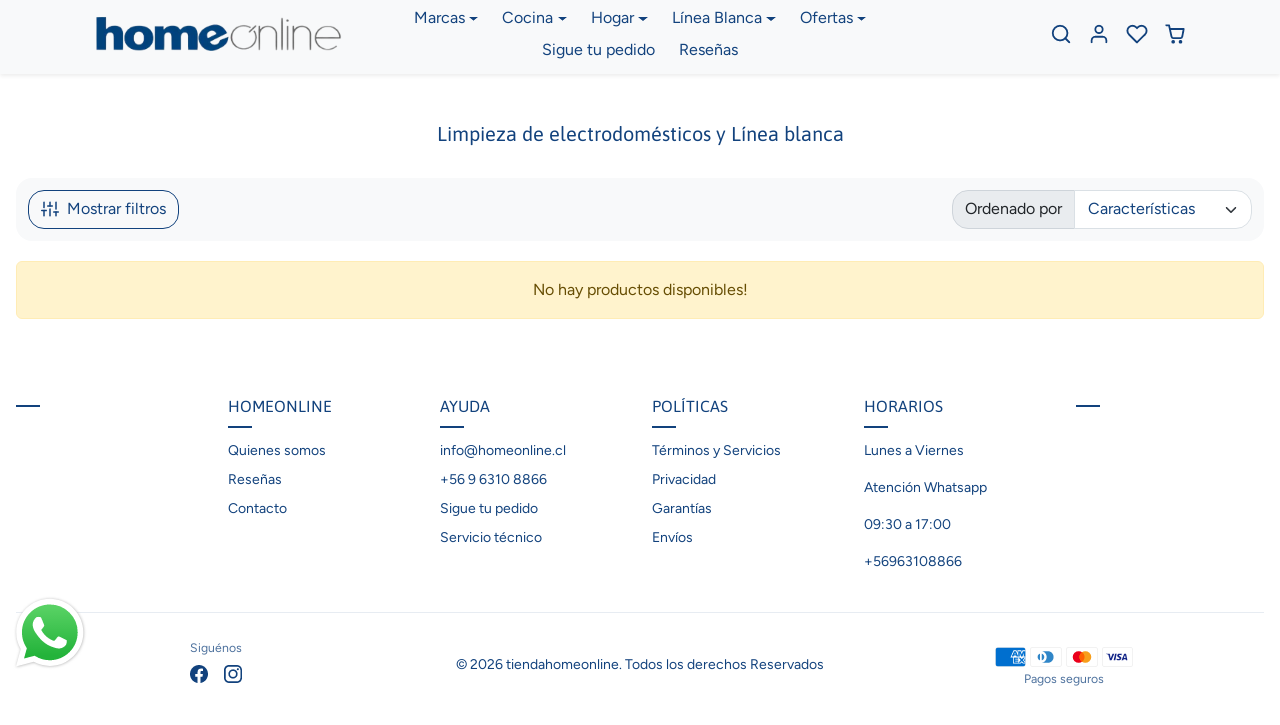

--- FILE ---
content_type: text/html; charset=utf-8
request_url: https://homeonline.cl/collections/utensilios-de-limpieza?page=2
body_size: 24011
content:
<!doctype html>
<html
    class="
        
        animations-on-scroll
    " 
    lang="es">
<head>

<!-- Google Tag Manager -->
<meta name="google-site-verification" content="VZhgHWVV4WrYWAy5DhenU5-sltshvZCIK4PqfpV2YjA" />
<script>(function(w,d,s,l,i){w[l]=w[l]||[];w[l].push({'gtm.start':
new Date().getTime(),event:'gtm.js'});var f=d.getElementsByTagName(s)[0],
j=d.createElement(s),dl=l!='dataLayer'?'&l='+l:'';j.async=true;j.src=
'https://www.googletagmanager.com/gtm.js?id='+i+dl;f.parentNode.insertBefore(j,f);
})(window,document,'script','dataLayer','GTM-PSMHHH42');</script>
<!-- End Google Tag Manager -->
  
    <meta charset="utf-8">
    <meta name="viewport" content="width=device-width,initial-scale=1">
    <meta name="theme-color" content="#12427d">

    <link rel="canonical" href="https://homeonline.cl/collections/utensilios-de-limpieza?page=2">
    <link rel="preconnect" href="https://cdn.shopify.com" crossorigin>
    <link rel="preconnect" href="https://fonts.shopifycdn.com" crossorigin><link rel="icon" type="image/png" href="//homeonline.cl/cdn/shop/files/Diseno_sin_titulo_35_609d63c1-0ad4-45f2-ab0f-65533a38a1fd.png?crop=center&height=32&v=1690249296&width=32"><title>
        Limpieza de electrodomésticos y Línea blanca
 &ndash; Page 2 &ndash; tiendahomeonline</title>

    

    
  
<meta property="og:site_name" content="tiendahomeonline">
<meta property="og:url" content="https://homeonline.cl/collections/utensilios-de-limpieza?page=2">
<meta property="og:title" content="Limpieza de electrodomésticos y Línea blanca">
<meta property="og:type" content="product.group">
<meta property="og:description" content="Especialistas en Línea Blanca, Electrodomésticos, Accesorios y menaje de cocina, Aseo y limpieza, Climatización, cuidado de la ropa y herramientas. Productos de las mejores marcas Europeas de la mas alta calidad para el hogar."><meta property="og:image" content="http://homeonline.cl/cdn/shop/files/Diseno_sin_titulo__8_-removebg-preview_1.png?height=628&pad_color=fff&v=1690978240&width=1200">
    <meta property="og:image:secure_url" content="https://homeonline.cl/cdn/shop/files/Diseno_sin_titulo__8_-removebg-preview_1.png?height=628&pad_color=fff&v=1690978240&width=1200">
    <meta property="og:image:width" content="1200">
    <meta property="og:image:height" content="628"><meta name="twitter:card" content="summary_large_image">
<meta name="twitter:title" content="Limpieza de electrodomésticos y Línea blanca">
<meta name="twitter:description" content="Especialistas en Línea Blanca, Electrodomésticos, Accesorios y menaje de cocina, Aseo y limpieza, Climatización, cuidado de la ropa y herramientas. Productos de las mejores marcas Europeas de la mas alta calidad para el hogar.">

    <script>window.performance && window.performance.mark && window.performance.mark('shopify.content_for_header.start');</script><meta name="facebook-domain-verification" content="o1kyth0lcpwxztm0hrhp4styoep6oo">
<meta name="facebook-domain-verification" content="8kiyer3is3u9u6lr5x1gz87td2gkqs">
<meta name="google-site-verification" content="xUYaQPxcZOG2qTOKLnh0iY3D972ycH0-TyEcpNNdrUU">
<meta id="shopify-digital-wallet" name="shopify-digital-wallet" content="/55083728984/digital_wallets/dialog">
<link rel="alternate" type="application/atom+xml" title="Feed" href="/collections/utensilios-de-limpieza.atom" />
<link rel="prev" href="/collections/utensilios-de-limpieza?page=1">
<link rel="alternate" type="application/json+oembed" href="https://homeonline.cl/collections/utensilios-de-limpieza.oembed?page=2">
<script async="async" src="/checkouts/internal/preloads.js?locale=es-CL"></script>
<script id="shopify-features" type="application/json">{"accessToken":"dc452dd7abcfcaa6b644c27db6f9c86c","betas":["rich-media-storefront-analytics"],"domain":"homeonline.cl","predictiveSearch":true,"shopId":55083728984,"locale":"es"}</script>
<script>var Shopify = Shopify || {};
Shopify.shop = "tiendahomeonline.myshopify.com";
Shopify.locale = "es";
Shopify.currency = {"active":"CLP","rate":"1.0"};
Shopify.country = "CL";
Shopify.theme = {"name":"Theme homeonline","id":122803486808,"schema_name":"ecomify","schema_version":"2.5.0","theme_store_id":null,"role":"main"};
Shopify.theme.handle = "null";
Shopify.theme.style = {"id":null,"handle":null};
Shopify.cdnHost = "homeonline.cl/cdn";
Shopify.routes = Shopify.routes || {};
Shopify.routes.root = "/";</script>
<script type="module">!function(o){(o.Shopify=o.Shopify||{}).modules=!0}(window);</script>
<script>!function(o){function n(){var o=[];function n(){o.push(Array.prototype.slice.apply(arguments))}return n.q=o,n}var t=o.Shopify=o.Shopify||{};t.loadFeatures=n(),t.autoloadFeatures=n()}(window);</script>
<script id="shop-js-analytics" type="application/json">{"pageType":"collection"}</script>
<script defer="defer" async type="module" src="//homeonline.cl/cdn/shopifycloud/shop-js/modules/v2/client.init-shop-cart-sync_2Gr3Q33f.es.esm.js"></script>
<script defer="defer" async type="module" src="//homeonline.cl/cdn/shopifycloud/shop-js/modules/v2/chunk.common_noJfOIa7.esm.js"></script>
<script defer="defer" async type="module" src="//homeonline.cl/cdn/shopifycloud/shop-js/modules/v2/chunk.modal_Deo2FJQo.esm.js"></script>
<script type="module">
  await import("//homeonline.cl/cdn/shopifycloud/shop-js/modules/v2/client.init-shop-cart-sync_2Gr3Q33f.es.esm.js");
await import("//homeonline.cl/cdn/shopifycloud/shop-js/modules/v2/chunk.common_noJfOIa7.esm.js");
await import("//homeonline.cl/cdn/shopifycloud/shop-js/modules/v2/chunk.modal_Deo2FJQo.esm.js");

  window.Shopify.SignInWithShop?.initShopCartSync?.({"fedCMEnabled":true,"windoidEnabled":true});

</script>
<script>(function() {
  var isLoaded = false;
  function asyncLoad() {
    if (isLoaded) return;
    isLoaded = true;
    var urls = ["https:\/\/loox.io\/widget\/oDmKFPmk7Y\/loox.1689597146423.js?shop=tiendahomeonline.myshopify.com"];
    for (var i = 0; i < urls.length; i++) {
      var s = document.createElement('script');
      s.type = 'text/javascript';
      s.async = true;
      s.src = urls[i];
      var x = document.getElementsByTagName('script')[0];
      x.parentNode.insertBefore(s, x);
    }
  };
  if(window.attachEvent) {
    window.attachEvent('onload', asyncLoad);
  } else {
    window.addEventListener('load', asyncLoad, false);
  }
})();</script>
<script id="__st">var __st={"a":55083728984,"offset":-10800,"reqid":"be833680-fca4-4dc8-8f61-e2f054a0748d-1769147045","pageurl":"homeonline.cl\/collections\/utensilios-de-limpieza?page=2","u":"6edb8feb60b9","p":"collection","rtyp":"collection","rid":265547546712};</script>
<script>window.ShopifyPaypalV4VisibilityTracking = true;</script>
<script id="form-persister">!function(){'use strict';const t='contact',e='new_comment',n=[[t,t],['blogs',e],['comments',e],[t,'customer']],o='password',r='form_key',c=['recaptcha-v3-token','g-recaptcha-response','h-captcha-response',o],s=()=>{try{return window.sessionStorage}catch{return}},i='__shopify_v',u=t=>t.elements[r],a=function(){const t=[...n].map((([t,e])=>`form[action*='/${t}']:not([data-nocaptcha='true']) input[name='form_type'][value='${e}']`)).join(',');var e;return e=t,()=>e?[...document.querySelectorAll(e)].map((t=>t.form)):[]}();function m(t){const e=u(t);a().includes(t)&&(!e||!e.value)&&function(t){try{if(!s())return;!function(t){const e=s();if(!e)return;const n=u(t);if(!n)return;const o=n.value;o&&e.removeItem(o)}(t);const e=Array.from(Array(32),(()=>Math.random().toString(36)[2])).join('');!function(t,e){u(t)||t.append(Object.assign(document.createElement('input'),{type:'hidden',name:r})),t.elements[r].value=e}(t,e),function(t,e){const n=s();if(!n)return;const r=[...t.querySelectorAll(`input[type='${o}']`)].map((({name:t})=>t)),u=[...c,...r],a={};for(const[o,c]of new FormData(t).entries())u.includes(o)||(a[o]=c);n.setItem(e,JSON.stringify({[i]:1,action:t.action,data:a}))}(t,e)}catch(e){console.error('failed to persist form',e)}}(t)}const f=t=>{if('true'===t.dataset.persistBound)return;const e=function(t,e){const n=function(t){return'function'==typeof t.submit?t.submit:HTMLFormElement.prototype.submit}(t).bind(t);return function(){let t;return()=>{t||(t=!0,(()=>{try{e(),n()}catch(t){(t=>{console.error('form submit failed',t)})(t)}})(),setTimeout((()=>t=!1),250))}}()}(t,(()=>{m(t)}));!function(t,e){if('function'==typeof t.submit&&'function'==typeof e)try{t.submit=e}catch{}}(t,e),t.addEventListener('submit',(t=>{t.preventDefault(),e()})),t.dataset.persistBound='true'};!function(){function t(t){const e=(t=>{const e=t.target;return e instanceof HTMLFormElement?e:e&&e.form})(t);e&&m(e)}document.addEventListener('submit',t),document.addEventListener('DOMContentLoaded',(()=>{const e=a();for(const t of e)f(t);var n;n=document.body,new window.MutationObserver((t=>{for(const e of t)if('childList'===e.type&&e.addedNodes.length)for(const t of e.addedNodes)1===t.nodeType&&'FORM'===t.tagName&&a().includes(t)&&f(t)})).observe(n,{childList:!0,subtree:!0,attributes:!1}),document.removeEventListener('submit',t)}))}()}();</script>
<script integrity="sha256-4kQ18oKyAcykRKYeNunJcIwy7WH5gtpwJnB7kiuLZ1E=" data-source-attribution="shopify.loadfeatures" defer="defer" src="//homeonline.cl/cdn/shopifycloud/storefront/assets/storefront/load_feature-a0a9edcb.js" crossorigin="anonymous"></script>
<script data-source-attribution="shopify.dynamic_checkout.dynamic.init">var Shopify=Shopify||{};Shopify.PaymentButton=Shopify.PaymentButton||{isStorefrontPortableWallets:!0,init:function(){window.Shopify.PaymentButton.init=function(){};var t=document.createElement("script");t.src="https://homeonline.cl/cdn/shopifycloud/portable-wallets/latest/portable-wallets.es.js",t.type="module",document.head.appendChild(t)}};
</script>
<script data-source-attribution="shopify.dynamic_checkout.buyer_consent">
  function portableWalletsHideBuyerConsent(e){var t=document.getElementById("shopify-buyer-consent"),n=document.getElementById("shopify-subscription-policy-button");t&&n&&(t.classList.add("hidden"),t.setAttribute("aria-hidden","true"),n.removeEventListener("click",e))}function portableWalletsShowBuyerConsent(e){var t=document.getElementById("shopify-buyer-consent"),n=document.getElementById("shopify-subscription-policy-button");t&&n&&(t.classList.remove("hidden"),t.removeAttribute("aria-hidden"),n.addEventListener("click",e))}window.Shopify?.PaymentButton&&(window.Shopify.PaymentButton.hideBuyerConsent=portableWalletsHideBuyerConsent,window.Shopify.PaymentButton.showBuyerConsent=portableWalletsShowBuyerConsent);
</script>
<script data-source-attribution="shopify.dynamic_checkout.cart.bootstrap">document.addEventListener("DOMContentLoaded",(function(){function t(){return document.querySelector("shopify-accelerated-checkout-cart, shopify-accelerated-checkout")}if(t())Shopify.PaymentButton.init();else{new MutationObserver((function(e,n){t()&&(Shopify.PaymentButton.init(),n.disconnect())})).observe(document.body,{childList:!0,subtree:!0})}}));
</script>

<script>window.performance && window.performance.mark && window.performance.mark('shopify.content_for_header.end');</script>

    <link href="//homeonline.cl/cdn/shop/t/4/assets/vendor-bootstrap.min.css?v=35469434068056780111689163906" rel="stylesheet">
    <link href="//homeonline.cl/cdn/shop/t/4/assets/vendor-splide.min.css?v=44329677166622589231689163907" rel="stylesheet" media="print" onload="this.media='all'">
    <link href="//homeonline.cl/cdn/shop/t/4/assets/vendor-animate.min.css?v=117445339244174673761689163906" rel="stylesheet" media="print" onload="this.media='all'">
    <link href="//homeonline.cl/cdn/shop/t/4/assets/variables.css?v=31547739402892756571763475195" rel="stylesheet">
    <link href="//homeonline.cl/cdn/shop/t/4/assets/base.css?v=32818112398534733161689163906" rel="stylesheet">
    <link href="//homeonline.cl/cdn/shop/t/4/assets/general.css?v=153588069893929746151689163906" rel="stylesheet">
    <link href="//homeonline.cl/cdn/shop/t/4/assets/sections.css?v=15945600322692731451689163906" rel="stylesheet">
    <link href="//homeonline.cl/cdn/shop/t/4/assets/collection.css?v=105700664762171022581689163906" rel="stylesheet">
    <link href="//homeonline.cl/cdn/shop/t/4/assets/product.css?v=14338083183881940041689163906" rel="stylesheet">
    <link href="//homeonline.cl/cdn/shop/t/4/assets/cart.css?v=47311224147233918651689163906" rel="stylesheet">
    <link href="//homeonline.cl/cdn/shop/t/4/assets/custom.css?v=143599519593297038871689163906" rel="stylesheet">

    <script>
        Shopify.money_format = "${{amount_no_decimals}}"
        window.theme = {
            product: {
                addToCart: 'Agregar al Carrito',
                addedToCart: 'Agregado',
                soldOut: 'Agotado',
                unavailable: 'No disponible',
                priceRegular: 'Precio normal',
                priceFrom: 'Desde',
                priceSale: 'Precio oferta',
                save: 'OFF',
            }
        }
    </script>

    
        <link href="//homeonline.cl/cdn/shop/t/4/assets/vendor-nouislider.min.css?v=37059483690359527951689163906" rel="stylesheet" media="print" onload="this.media='all'">
        <script src="//homeonline.cl/cdn/shop/t/4/assets/vendor-nouislider.min.js?v=102832706716492157451689163906" defer></script>
    

    

    <script src="//homeonline.cl/cdn/shop/t/4/assets/vendor-bootstrap.bundle.min.js?v=63956723121591917741689163906" defer></script>
    <script src="//homeonline.cl/cdn/shop/t/4/assets/vendor-splide.min.js?v=73338738898036601811689163907" defer></script>
    <script src="//homeonline.cl/cdn/shop/t/4/assets/vendor-splide-scroll.min.js?v=157408630528621081061689163907" defer></script>
    <script src="//homeonline.cl/cdn/shop/t/4/assets/vendor-simpleParallax.min.js?v=130929562465468186701689163907" defer></script>
    <script src="//homeonline.cl/cdn/shop/t/4/assets/base.js?v=141630043521064604101689163906" defer></script>
    <script src="//homeonline.cl/cdn/shop/t/4/assets/general.js?v=25990390607580958121689163906" defer></script>
    <script src="//homeonline.cl/cdn/shop/t/4/assets/search.js?v=176760289286880752061689163906" defer></script>
    <script src="//homeonline.cl/cdn/shop/t/4/assets/sections.js?v=71431141696562858001689163906" defer></script>
    <script src="//homeonline.cl/cdn/shop/t/4/assets/collection.js?v=85023640591249271791689163906" defer></script>
    <script src="//homeonline.cl/cdn/shop/t/4/assets/product.js?v=168779260409378083901689163906" defer></script>
    <script src="//homeonline.cl/cdn/shop/t/4/assets/cart.js?v=61195345804485488391689163906" defer></script>
    <script src="//homeonline.cl/cdn/shop/t/4/assets/custom.js?v=155759515088182738431689163906" defer></script>

    
        <script src="//homeonline.cl/cdn/shop/t/4/assets/wishlist.js?v=103425649783395888601689163907" defer></script>
    


	<script>var loox_global_hash = '1769035956833';</script><script>var loox_pop_active = true;var loox_pop_display = {"home_page":true,"product_page":true,"cart_page":true,"other_pages":true};</script><style>.loox-reviews-default { max-width: 1200px; margin: 0 auto; }.loox-rating .loox-icon { color:#EBBF20; }
:root { --lxs-rating-icon-color: #EBBF20; }</style>
<!-- BEGIN app block: shopify://apps/klaviyo-email-marketing-sms/blocks/klaviyo-onsite-embed/2632fe16-c075-4321-a88b-50b567f42507 -->












  <script async src="https://static.klaviyo.com/onsite/js/W9PYTs/klaviyo.js?company_id=W9PYTs"></script>
  <script>!function(){if(!window.klaviyo){window._klOnsite=window._klOnsite||[];try{window.klaviyo=new Proxy({},{get:function(n,i){return"push"===i?function(){var n;(n=window._klOnsite).push.apply(n,arguments)}:function(){for(var n=arguments.length,o=new Array(n),w=0;w<n;w++)o[w]=arguments[w];var t="function"==typeof o[o.length-1]?o.pop():void 0,e=new Promise((function(n){window._klOnsite.push([i].concat(o,[function(i){t&&t(i),n(i)}]))}));return e}}})}catch(n){window.klaviyo=window.klaviyo||[],window.klaviyo.push=function(){var n;(n=window._klOnsite).push.apply(n,arguments)}}}}();</script>

  




  <script>
    window.klaviyoReviewsProductDesignMode = false
  </script>







<!-- END app block --><script src="https://cdn.shopify.com/extensions/019b6dda-9f81-7c8b-b5f5-7756ae4a26fb/dondy-whatsapp-chat-widget-85/assets/ChatBubble.js" type="text/javascript" defer="defer"></script>
<link href="https://cdn.shopify.com/extensions/019b6dda-9f81-7c8b-b5f5-7756ae4a26fb/dondy-whatsapp-chat-widget-85/assets/ChatBubble.css" rel="stylesheet" type="text/css" media="all">
<link href="https://monorail-edge.shopifysvc.com" rel="dns-prefetch">
<script>(function(){if ("sendBeacon" in navigator && "performance" in window) {try {var session_token_from_headers = performance.getEntriesByType('navigation')[0].serverTiming.find(x => x.name == '_s').description;} catch {var session_token_from_headers = undefined;}var session_cookie_matches = document.cookie.match(/_shopify_s=([^;]*)/);var session_token_from_cookie = session_cookie_matches && session_cookie_matches.length === 2 ? session_cookie_matches[1] : "";var session_token = session_token_from_headers || session_token_from_cookie || "";function handle_abandonment_event(e) {var entries = performance.getEntries().filter(function(entry) {return /monorail-edge.shopifysvc.com/.test(entry.name);});if (!window.abandonment_tracked && entries.length === 0) {window.abandonment_tracked = true;var currentMs = Date.now();var navigation_start = performance.timing.navigationStart;var payload = {shop_id: 55083728984,url: window.location.href,navigation_start,duration: currentMs - navigation_start,session_token,page_type: "collection"};window.navigator.sendBeacon("https://monorail-edge.shopifysvc.com/v1/produce", JSON.stringify({schema_id: "online_store_buyer_site_abandonment/1.1",payload: payload,metadata: {event_created_at_ms: currentMs,event_sent_at_ms: currentMs}}));}}window.addEventListener('pagehide', handle_abandonment_event);}}());</script>
<script id="web-pixels-manager-setup">(function e(e,d,r,n,o){if(void 0===o&&(o={}),!Boolean(null===(a=null===(i=window.Shopify)||void 0===i?void 0:i.analytics)||void 0===a?void 0:a.replayQueue)){var i,a;window.Shopify=window.Shopify||{};var t=window.Shopify;t.analytics=t.analytics||{};var s=t.analytics;s.replayQueue=[],s.publish=function(e,d,r){return s.replayQueue.push([e,d,r]),!0};try{self.performance.mark("wpm:start")}catch(e){}var l=function(){var e={modern:/Edge?\/(1{2}[4-9]|1[2-9]\d|[2-9]\d{2}|\d{4,})\.\d+(\.\d+|)|Firefox\/(1{2}[4-9]|1[2-9]\d|[2-9]\d{2}|\d{4,})\.\d+(\.\d+|)|Chrom(ium|e)\/(9{2}|\d{3,})\.\d+(\.\d+|)|(Maci|X1{2}).+ Version\/(15\.\d+|(1[6-9]|[2-9]\d|\d{3,})\.\d+)([,.]\d+|)( \(\w+\)|)( Mobile\/\w+|) Safari\/|Chrome.+OPR\/(9{2}|\d{3,})\.\d+\.\d+|(CPU[ +]OS|iPhone[ +]OS|CPU[ +]iPhone|CPU IPhone OS|CPU iPad OS)[ +]+(15[._]\d+|(1[6-9]|[2-9]\d|\d{3,})[._]\d+)([._]\d+|)|Android:?[ /-](13[3-9]|1[4-9]\d|[2-9]\d{2}|\d{4,})(\.\d+|)(\.\d+|)|Android.+Firefox\/(13[5-9]|1[4-9]\d|[2-9]\d{2}|\d{4,})\.\d+(\.\d+|)|Android.+Chrom(ium|e)\/(13[3-9]|1[4-9]\d|[2-9]\d{2}|\d{4,})\.\d+(\.\d+|)|SamsungBrowser\/([2-9]\d|\d{3,})\.\d+/,legacy:/Edge?\/(1[6-9]|[2-9]\d|\d{3,})\.\d+(\.\d+|)|Firefox\/(5[4-9]|[6-9]\d|\d{3,})\.\d+(\.\d+|)|Chrom(ium|e)\/(5[1-9]|[6-9]\d|\d{3,})\.\d+(\.\d+|)([\d.]+$|.*Safari\/(?![\d.]+ Edge\/[\d.]+$))|(Maci|X1{2}).+ Version\/(10\.\d+|(1[1-9]|[2-9]\d|\d{3,})\.\d+)([,.]\d+|)( \(\w+\)|)( Mobile\/\w+|) Safari\/|Chrome.+OPR\/(3[89]|[4-9]\d|\d{3,})\.\d+\.\d+|(CPU[ +]OS|iPhone[ +]OS|CPU[ +]iPhone|CPU IPhone OS|CPU iPad OS)[ +]+(10[._]\d+|(1[1-9]|[2-9]\d|\d{3,})[._]\d+)([._]\d+|)|Android:?[ /-](13[3-9]|1[4-9]\d|[2-9]\d{2}|\d{4,})(\.\d+|)(\.\d+|)|Mobile Safari.+OPR\/([89]\d|\d{3,})\.\d+\.\d+|Android.+Firefox\/(13[5-9]|1[4-9]\d|[2-9]\d{2}|\d{4,})\.\d+(\.\d+|)|Android.+Chrom(ium|e)\/(13[3-9]|1[4-9]\d|[2-9]\d{2}|\d{4,})\.\d+(\.\d+|)|Android.+(UC? ?Browser|UCWEB|U3)[ /]?(15\.([5-9]|\d{2,})|(1[6-9]|[2-9]\d|\d{3,})\.\d+)\.\d+|SamsungBrowser\/(5\.\d+|([6-9]|\d{2,})\.\d+)|Android.+MQ{2}Browser\/(14(\.(9|\d{2,})|)|(1[5-9]|[2-9]\d|\d{3,})(\.\d+|))(\.\d+|)|K[Aa][Ii]OS\/(3\.\d+|([4-9]|\d{2,})\.\d+)(\.\d+|)/},d=e.modern,r=e.legacy,n=navigator.userAgent;return n.match(d)?"modern":n.match(r)?"legacy":"unknown"}(),u="modern"===l?"modern":"legacy",c=(null!=n?n:{modern:"",legacy:""})[u],f=function(e){return[e.baseUrl,"/wpm","/b",e.hashVersion,"modern"===e.buildTarget?"m":"l",".js"].join("")}({baseUrl:d,hashVersion:r,buildTarget:u}),m=function(e){var d=e.version,r=e.bundleTarget,n=e.surface,o=e.pageUrl,i=e.monorailEndpoint;return{emit:function(e){var a=e.status,t=e.errorMsg,s=(new Date).getTime(),l=JSON.stringify({metadata:{event_sent_at_ms:s},events:[{schema_id:"web_pixels_manager_load/3.1",payload:{version:d,bundle_target:r,page_url:o,status:a,surface:n,error_msg:t},metadata:{event_created_at_ms:s}}]});if(!i)return console&&console.warn&&console.warn("[Web Pixels Manager] No Monorail endpoint provided, skipping logging."),!1;try{return self.navigator.sendBeacon.bind(self.navigator)(i,l)}catch(e){}var u=new XMLHttpRequest;try{return u.open("POST",i,!0),u.setRequestHeader("Content-Type","text/plain"),u.send(l),!0}catch(e){return console&&console.warn&&console.warn("[Web Pixels Manager] Got an unhandled error while logging to Monorail."),!1}}}}({version:r,bundleTarget:l,surface:e.surface,pageUrl:self.location.href,monorailEndpoint:e.monorailEndpoint});try{o.browserTarget=l,function(e){var d=e.src,r=e.async,n=void 0===r||r,o=e.onload,i=e.onerror,a=e.sri,t=e.scriptDataAttributes,s=void 0===t?{}:t,l=document.createElement("script"),u=document.querySelector("head"),c=document.querySelector("body");if(l.async=n,l.src=d,a&&(l.integrity=a,l.crossOrigin="anonymous"),s)for(var f in s)if(Object.prototype.hasOwnProperty.call(s,f))try{l.dataset[f]=s[f]}catch(e){}if(o&&l.addEventListener("load",o),i&&l.addEventListener("error",i),u)u.appendChild(l);else{if(!c)throw new Error("Did not find a head or body element to append the script");c.appendChild(l)}}({src:f,async:!0,onload:function(){if(!function(){var e,d;return Boolean(null===(d=null===(e=window.Shopify)||void 0===e?void 0:e.analytics)||void 0===d?void 0:d.initialized)}()){var d=window.webPixelsManager.init(e)||void 0;if(d){var r=window.Shopify.analytics;r.replayQueue.forEach((function(e){var r=e[0],n=e[1],o=e[2];d.publishCustomEvent(r,n,o)})),r.replayQueue=[],r.publish=d.publishCustomEvent,r.visitor=d.visitor,r.initialized=!0}}},onerror:function(){return m.emit({status:"failed",errorMsg:"".concat(f," has failed to load")})},sri:function(e){var d=/^sha384-[A-Za-z0-9+/=]+$/;return"string"==typeof e&&d.test(e)}(c)?c:"",scriptDataAttributes:o}),m.emit({status:"loading"})}catch(e){m.emit({status:"failed",errorMsg:(null==e?void 0:e.message)||"Unknown error"})}}})({shopId: 55083728984,storefrontBaseUrl: "https://homeonline.cl",extensionsBaseUrl: "https://extensions.shopifycdn.com/cdn/shopifycloud/web-pixels-manager",monorailEndpoint: "https://monorail-edge.shopifysvc.com/unstable/produce_batch",surface: "storefront-renderer",enabledBetaFlags: ["2dca8a86"],webPixelsConfigList: [{"id":"366182488","configuration":"{\"config\":\"{\\\"pixel_id\\\":\\\"G-JHR70N3YJ3\\\",\\\"target_country\\\":\\\"CL\\\",\\\"gtag_events\\\":[{\\\"type\\\":\\\"search\\\",\\\"action_label\\\":[\\\"G-JHR70N3YJ3\\\",\\\"AW-11285354221\\\/hHmYCIPP9csYEO2to4Uq\\\"]},{\\\"type\\\":\\\"begin_checkout\\\",\\\"action_label\\\":[\\\"G-JHR70N3YJ3\\\",\\\"AW-11285354221\\\/Krx4CInP9csYEO2to4Uq\\\"]},{\\\"type\\\":\\\"view_item\\\",\\\"action_label\\\":[\\\"G-JHR70N3YJ3\\\",\\\"AW-11285354221\\\/qmllCIDP9csYEO2to4Uq\\\",\\\"MC-FTDKGPH9PF\\\"]},{\\\"type\\\":\\\"purchase\\\",\\\"action_label\\\":[\\\"G-JHR70N3YJ3\\\",\\\"AW-11285354221\\\/OyakCPrO9csYEO2to4Uq\\\",\\\"MC-FTDKGPH9PF\\\"]},{\\\"type\\\":\\\"page_view\\\",\\\"action_label\\\":[\\\"G-JHR70N3YJ3\\\",\\\"AW-11285354221\\\/CzVtCP3O9csYEO2to4Uq\\\",\\\"MC-FTDKGPH9PF\\\"]},{\\\"type\\\":\\\"add_payment_info\\\",\\\"action_label\\\":[\\\"G-JHR70N3YJ3\\\",\\\"AW-11285354221\\\/Mjt5CIzP9csYEO2to4Uq\\\"]},{\\\"type\\\":\\\"add_to_cart\\\",\\\"action_label\\\":[\\\"G-JHR70N3YJ3\\\",\\\"AW-11285354221\\\/HWG0CIbP9csYEO2to4Uq\\\"]}],\\\"enable_monitoring_mode\\\":false}\"}","eventPayloadVersion":"v1","runtimeContext":"OPEN","scriptVersion":"b2a88bafab3e21179ed38636efcd8a93","type":"APP","apiClientId":1780363,"privacyPurposes":[],"dataSharingAdjustments":{"protectedCustomerApprovalScopes":["read_customer_address","read_customer_email","read_customer_name","read_customer_personal_data","read_customer_phone"]}},{"id":"98435160","configuration":"{\"pixel_id\":\"700163871872308\",\"pixel_type\":\"facebook_pixel\",\"metaapp_system_user_token\":\"-\"}","eventPayloadVersion":"v1","runtimeContext":"OPEN","scriptVersion":"ca16bc87fe92b6042fbaa3acc2fbdaa6","type":"APP","apiClientId":2329312,"privacyPurposes":["ANALYTICS","MARKETING","SALE_OF_DATA"],"dataSharingAdjustments":{"protectedCustomerApprovalScopes":["read_customer_address","read_customer_email","read_customer_name","read_customer_personal_data","read_customer_phone"]}},{"id":"78577752","eventPayloadVersion":"v1","runtimeContext":"LAX","scriptVersion":"1","type":"CUSTOM","privacyPurposes":["ANALYTICS"],"name":"Google Analytics tag (migrated)"},{"id":"shopify-app-pixel","configuration":"{}","eventPayloadVersion":"v1","runtimeContext":"STRICT","scriptVersion":"0450","apiClientId":"shopify-pixel","type":"APP","privacyPurposes":["ANALYTICS","MARKETING"]},{"id":"shopify-custom-pixel","eventPayloadVersion":"v1","runtimeContext":"LAX","scriptVersion":"0450","apiClientId":"shopify-pixel","type":"CUSTOM","privacyPurposes":["ANALYTICS","MARKETING"]}],isMerchantRequest: false,initData: {"shop":{"name":"tiendahomeonline","paymentSettings":{"currencyCode":"CLP"},"myshopifyDomain":"tiendahomeonline.myshopify.com","countryCode":"CL","storefrontUrl":"https:\/\/homeonline.cl"},"customer":null,"cart":null,"checkout":null,"productVariants":[],"purchasingCompany":null},},"https://homeonline.cl/cdn","fcfee988w5aeb613cpc8e4bc33m6693e112",{"modern":"","legacy":""},{"shopId":"55083728984","storefrontBaseUrl":"https:\/\/homeonline.cl","extensionBaseUrl":"https:\/\/extensions.shopifycdn.com\/cdn\/shopifycloud\/web-pixels-manager","surface":"storefront-renderer","enabledBetaFlags":"[\"2dca8a86\"]","isMerchantRequest":"false","hashVersion":"fcfee988w5aeb613cpc8e4bc33m6693e112","publish":"custom","events":"[[\"page_viewed\",{}],[\"collection_viewed\",{\"collection\":{\"id\":\"265547546712\",\"title\":\"Limpieza de electrodomésticos y Línea blanca\",\"productVariants\":[]}}]]"});</script><script>
  window.ShopifyAnalytics = window.ShopifyAnalytics || {};
  window.ShopifyAnalytics.meta = window.ShopifyAnalytics.meta || {};
  window.ShopifyAnalytics.meta.currency = 'CLP';
  var meta = {"products":[],"page":{"pageType":"collection","resourceType":"collection","resourceId":265547546712,"requestId":"be833680-fca4-4dc8-8f61-e2f054a0748d-1769147045"}};
  for (var attr in meta) {
    window.ShopifyAnalytics.meta[attr] = meta[attr];
  }
</script>
<script class="analytics">
  (function () {
    var customDocumentWrite = function(content) {
      var jquery = null;

      if (window.jQuery) {
        jquery = window.jQuery;
      } else if (window.Checkout && window.Checkout.$) {
        jquery = window.Checkout.$;
      }

      if (jquery) {
        jquery('body').append(content);
      }
    };

    var hasLoggedConversion = function(token) {
      if (token) {
        return document.cookie.indexOf('loggedConversion=' + token) !== -1;
      }
      return false;
    }

    var setCookieIfConversion = function(token) {
      if (token) {
        var twoMonthsFromNow = new Date(Date.now());
        twoMonthsFromNow.setMonth(twoMonthsFromNow.getMonth() + 2);

        document.cookie = 'loggedConversion=' + token + '; expires=' + twoMonthsFromNow;
      }
    }

    var trekkie = window.ShopifyAnalytics.lib = window.trekkie = window.trekkie || [];
    if (trekkie.integrations) {
      return;
    }
    trekkie.methods = [
      'identify',
      'page',
      'ready',
      'track',
      'trackForm',
      'trackLink'
    ];
    trekkie.factory = function(method) {
      return function() {
        var args = Array.prototype.slice.call(arguments);
        args.unshift(method);
        trekkie.push(args);
        return trekkie;
      };
    };
    for (var i = 0; i < trekkie.methods.length; i++) {
      var key = trekkie.methods[i];
      trekkie[key] = trekkie.factory(key);
    }
    trekkie.load = function(config) {
      trekkie.config = config || {};
      trekkie.config.initialDocumentCookie = document.cookie;
      var first = document.getElementsByTagName('script')[0];
      var script = document.createElement('script');
      script.type = 'text/javascript';
      script.onerror = function(e) {
        var scriptFallback = document.createElement('script');
        scriptFallback.type = 'text/javascript';
        scriptFallback.onerror = function(error) {
                var Monorail = {
      produce: function produce(monorailDomain, schemaId, payload) {
        var currentMs = new Date().getTime();
        var event = {
          schema_id: schemaId,
          payload: payload,
          metadata: {
            event_created_at_ms: currentMs,
            event_sent_at_ms: currentMs
          }
        };
        return Monorail.sendRequest("https://" + monorailDomain + "/v1/produce", JSON.stringify(event));
      },
      sendRequest: function sendRequest(endpointUrl, payload) {
        // Try the sendBeacon API
        if (window && window.navigator && typeof window.navigator.sendBeacon === 'function' && typeof window.Blob === 'function' && !Monorail.isIos12()) {
          var blobData = new window.Blob([payload], {
            type: 'text/plain'
          });

          if (window.navigator.sendBeacon(endpointUrl, blobData)) {
            return true;
          } // sendBeacon was not successful

        } // XHR beacon

        var xhr = new XMLHttpRequest();

        try {
          xhr.open('POST', endpointUrl);
          xhr.setRequestHeader('Content-Type', 'text/plain');
          xhr.send(payload);
        } catch (e) {
          console.log(e);
        }

        return false;
      },
      isIos12: function isIos12() {
        return window.navigator.userAgent.lastIndexOf('iPhone; CPU iPhone OS 12_') !== -1 || window.navigator.userAgent.lastIndexOf('iPad; CPU OS 12_') !== -1;
      }
    };
    Monorail.produce('monorail-edge.shopifysvc.com',
      'trekkie_storefront_load_errors/1.1',
      {shop_id: 55083728984,
      theme_id: 122803486808,
      app_name: "storefront",
      context_url: window.location.href,
      source_url: "//homeonline.cl/cdn/s/trekkie.storefront.8d95595f799fbf7e1d32231b9a28fd43b70c67d3.min.js"});

        };
        scriptFallback.async = true;
        scriptFallback.src = '//homeonline.cl/cdn/s/trekkie.storefront.8d95595f799fbf7e1d32231b9a28fd43b70c67d3.min.js';
        first.parentNode.insertBefore(scriptFallback, first);
      };
      script.async = true;
      script.src = '//homeonline.cl/cdn/s/trekkie.storefront.8d95595f799fbf7e1d32231b9a28fd43b70c67d3.min.js';
      first.parentNode.insertBefore(script, first);
    };
    trekkie.load(
      {"Trekkie":{"appName":"storefront","development":false,"defaultAttributes":{"shopId":55083728984,"isMerchantRequest":null,"themeId":122803486808,"themeCityHash":"10668865685818568347","contentLanguage":"es","currency":"CLP","eventMetadataId":"e300afc2-4dba-4d32-b9ed-892999d38042"},"isServerSideCookieWritingEnabled":true,"monorailRegion":"shop_domain","enabledBetaFlags":["65f19447"]},"Session Attribution":{},"S2S":{"facebookCapiEnabled":true,"source":"trekkie-storefront-renderer","apiClientId":580111}}
    );

    var loaded = false;
    trekkie.ready(function() {
      if (loaded) return;
      loaded = true;

      window.ShopifyAnalytics.lib = window.trekkie;

      var originalDocumentWrite = document.write;
      document.write = customDocumentWrite;
      try { window.ShopifyAnalytics.merchantGoogleAnalytics.call(this); } catch(error) {};
      document.write = originalDocumentWrite;

      window.ShopifyAnalytics.lib.page(null,{"pageType":"collection","resourceType":"collection","resourceId":265547546712,"requestId":"be833680-fca4-4dc8-8f61-e2f054a0748d-1769147045","shopifyEmitted":true});

      var match = window.location.pathname.match(/checkouts\/(.+)\/(thank_you|post_purchase)/)
      var token = match? match[1]: undefined;
      if (!hasLoggedConversion(token)) {
        setCookieIfConversion(token);
        window.ShopifyAnalytics.lib.track("Viewed Product Category",{"currency":"CLP","category":"Collection: utensilios-de-limpieza","collectionName":"utensilios-de-limpieza","collectionId":265547546712,"nonInteraction":true},undefined,undefined,{"shopifyEmitted":true});
      }
    });


        var eventsListenerScript = document.createElement('script');
        eventsListenerScript.async = true;
        eventsListenerScript.src = "//homeonline.cl/cdn/shopifycloud/storefront/assets/shop_events_listener-3da45d37.js";
        document.getElementsByTagName('head')[0].appendChild(eventsListenerScript);

})();</script>
  <script>
  if (!window.ga || (window.ga && typeof window.ga !== 'function')) {
    window.ga = function ga() {
      (window.ga.q = window.ga.q || []).push(arguments);
      if (window.Shopify && window.Shopify.analytics && typeof window.Shopify.analytics.publish === 'function') {
        window.Shopify.analytics.publish("ga_stub_called", {}, {sendTo: "google_osp_migration"});
      }
      console.error("Shopify's Google Analytics stub called with:", Array.from(arguments), "\nSee https://help.shopify.com/manual/promoting-marketing/pixels/pixel-migration#google for more information.");
    };
    if (window.Shopify && window.Shopify.analytics && typeof window.Shopify.analytics.publish === 'function') {
      window.Shopify.analytics.publish("ga_stub_initialized", {}, {sendTo: "google_osp_migration"});
    }
  }
</script>
<script
  defer
  src="https://homeonline.cl/cdn/shopifycloud/perf-kit/shopify-perf-kit-3.0.4.min.js"
  data-application="storefront-renderer"
  data-shop-id="55083728984"
  data-render-region="gcp-us-central1"
  data-page-type="collection"
  data-theme-instance-id="122803486808"
  data-theme-name="ecomify"
  data-theme-version="2.5.0"
  data-monorail-region="shop_domain"
  data-resource-timing-sampling-rate="10"
  data-shs="true"
  data-shs-beacon="true"
  data-shs-export-with-fetch="true"
  data-shs-logs-sample-rate="1"
  data-shs-beacon-endpoint="https://homeonline.cl/api/collect"
></script>
</head>

<body class="page-type-collection">

<!-- Google Tag Manager (noscript) -->
<noscript><iframe src="https://www.googletagmanager.com/ns.html?id=GTM-PSMHHH42"
height="0" width="0" style="display:none;visibility:hidden"></iframe></noscript>
<!-- End Google Tag Manager (noscript) -->
  
    <a class="visually-hidden-focusable" href="#main">
        Ir a los productos
    </a>
    
    <!-- BEGIN sections: header-group -->
<div id="shopify-section-sections--14689867694168__announcement-bar" class="shopify-section shopify-section-group-header-group">


    
        <section 
            id="announcement-bar-sections--14689867694168__announcement-bar" 
            class="announcement-bar enter-view bg-primary text-white small text-capitalize "
            data-expiration-time="">
            <div 
                class="animate__animated animate__fast opacity-0"
                data-animate-class="animate__fadeInDown">
                <div 
                    id="carousel-sections--14689867694168__announcement-bar" 
                    class="carousel slide mx-auto " 
                    data-bs-ride="carousel"
                    style="max-width: 600px;">
                    <div class="carousel-inner w-auto mx-8">
                        
                    </div>
                    
                </div>
            </div>
        </section>
    




</div><div id="shopify-section-sections--14689867694168__navbar" class="shopify-section shopify-section-group-header-group sticky-top">

<nav 
    id="navbar-mobile" 
    class="navbar d-lg-none bg-light text-body shadow-sm pt-1 pb-3">
    <div class="container">
        <a 
            class="nav-link ms-n2"
            href="#offcanvas-menu" 
            data-bs-toggle="offcanvas" 
            aria-controls="offcanvas-menu"
            aria-label="Menú"
            role="button">
            <svg xmlns="http://www.w3.org/2000/svg" width="24" height="24" viewBox="0 0 24 24" fill="none" stroke="currentColor" stroke-width="2" stroke-linecap="round" stroke-linejoin="round">
                <line x1="3" y1="12" x2="21" y2="12"></line><line x1="3" y1="6" x2="21" y2="6"></line><line x1="3" y1="18" x2="21" y2="18"></line>
            </svg>
            
                <span class="ms-2 extra-small text-uppercase">
                    Menu
                </span>
            
        </a>
        <a class="navbar-brand mx-auto py-0" href="/">
            
                
                <img
                    class="img-fluid"
                    src="//homeonline.cl/cdn/shop/files/Diseno_sin_titulo__33_-removebg-preview.png?height=88&v=1690422004" 
                    alt="tiendahomeonline"
                    width="197" 
                    height="44"
                    loading="lazy">
            
        </a>
        
            <a 
                class="nav-link px-3"
                href="#offcanvas-search" 
                data-bs-toggle="offcanvas" 
                aria-controls="offcanvas-search"
                aria-label="Buscar"
                role="button">
                <svg xmlns="http://www.w3.org/2000/svg" width="22" height="22" viewBox="0 0 24 24" fill="none" stroke="currentColor" stroke-width="2" stroke-linecap="round" stroke-linejoin="round">
                    <circle cx="11" cy="11" r="8"></circle>
                    <line x1="21" y1="21" x2="16.65" y2="16.65"></line>
                </svg>
            </a>
        
        <a 
            class="cart-icon nav-link me-n2" 
            
                href="#offcanvas-cart" 
                data-bs-toggle="offcanvas" 
                aria-controls="offcanvas-cart" 
                role="button"
            
            aria-label="Carro 0">
            <svg xmlns="http://www.w3.org/2000/svg" width="24" height="24" viewBox="0 0 24 24" fill="none" stroke="currentColor" stroke-width="2" stroke-linecap="round" stroke-linejoin="round">
                <circle cx="10" cy="20.5" r="1"/><circle cx="18" cy="20.5" r="1"/><path d="M2.5 2.5h3l2.7 12.4a2 2 0 0 0 2 1.6h7.7a2 2 0 0 0 2-1.6l1.6-8.4H7.1"/>
            </svg>
            <span 
                class="cart-count-badge badge bg-primary"
                hidden>
                0
            </span>
        </a>  
    </div>
</nav>

<nav 
    id="navbar-desktop" 
    class="navbar d-none d-lg-block bg-light text-body shadow-sm menu-desktop-click pt-1 pb-3">
    <div class="container position-relative">
        <div class="row align-items-center flex-grow-1">
            <div class="col-3">
                <a class="navbar-brand me-auto py-0" href="/">
                    
                        
                        <img
                            class="img-fluid"
                            src="//homeonline.cl/cdn/shop/files/Diseno_sin_titulo__33_-removebg-preview.png?height=116&v=1690422004" 
                            alt="tiendahomeonline"
                            width="260" 
                            height="58"
                            loading="lazy">
                    
                </a>
            </div>
            <div class="col-6">
                <ul class="nav nav-links justify-content-center">
    
        
            <li class="nav-item dropdown ">
                <a 
                    class="nav-link rounded dropdown-toggle " 
                    href="#"
                    data-bs-toggle="dropdown" 
                    aria-expanded="false"
                    data-index="1"
                    role="button">
                    Marcas
                </a>
                
                    <ul class="dropdown-menu">
                        
                            <li>
                                <a 
                                    id="navbar-childitem-1" 
                                    class="dropdown-item " 
                                    href="/collections/atma"
                                    aria-current="">
                                    Atma
                                </a>
                            </li>
                        
                            <li>
                                <a 
                                    id="navbar-childitem-2" 
                                    class="dropdown-item " 
                                    href="https://homeonline.cl/collections/bestherm"
                                    aria-current="">
                                    Bestherm
                                </a>
                            </li>
                        
                            <li>
                                <a 
                                    id="navbar-childitem-3" 
                                    class="dropdown-item " 
                                    href="/collections/bosch"
                                    aria-current="">
                                    Bosch
                                </a>
                            </li>
                        
                            <li>
                                <a 
                                    id="navbar-childitem-4" 
                                    class="dropdown-item " 
                                    href="/collections/candy"
                                    aria-current="">
                                    Candy
                                </a>
                            </li>
                        
                            <li>
                                <a 
                                    id="navbar-childitem-5" 
                                    class="dropdown-item " 
                                    href="/collections/flopp"
                                    aria-current="">
                                    Flopp
                                </a>
                            </li>
                        
                            <li>
                                <a 
                                    id="navbar-childitem-6" 
                                    class="dropdown-item " 
                                    href="/collections/geiser"
                                    aria-current="">
                                    Geiser
                                </a>
                            </li>
                        
                            <li>
                                <a 
                                    id="navbar-childitem-7" 
                                    class="dropdown-item " 
                                    href="/collections/groner-1"
                                    aria-current="">
                                    Groner
                                </a>
                            </li>
                        
                            <li>
                                <a 
                                    id="navbar-childitem-8" 
                                    class="dropdown-item " 
                                    href="/collections/karcher"
                                    aria-current="">
                                    Karcher
                                </a>
                            </li>
                        
                            <li>
                                <a 
                                    id="navbar-childitem-9" 
                                    class="dropdown-item " 
                                    href="/collections/leifheit"
                                    aria-current="">
                                    Leifheit
                                </a>
                            </li>
                        
                            <li>
                                <a 
                                    id="navbar-childitem-10" 
                                    class="dropdown-item " 
                                    href="https://homeonline.cl/search?q=ventilador&type=product"
                                    aria-current="">
                                    Mellerware
                                </a>
                            </li>
                        
                            <li>
                                <a 
                                    id="navbar-childitem-11" 
                                    class="dropdown-item " 
                                    href="/collections/noblex"
                                    aria-current="">
                                    Noblex
                                </a>
                            </li>
                        
                            <li>
                                <a 
                                    id="navbar-childitem-12" 
                                    class="dropdown-item " 
                                    href="/collections/simple-cook"
                                    aria-current="">
                                    Simple Cook
                                </a>
                            </li>
                        
                            <li>
                                <a 
                                    id="navbar-childitem-13" 
                                    class="dropdown-item " 
                                    href="/collections/takeya"
                                    aria-current="">
                                    Takeya
                                </a>
                            </li>
                        
                            <li>
                                <a 
                                    id="navbar-childitem-14" 
                                    class="dropdown-item " 
                                    href="https://homeonline.cl/collections/taurus"
                                    aria-current="">
                                    Taurus
                                </a>
                            </li>
                        
                            <li>
                                <a 
                                    id="navbar-childitem-15" 
                                    class="dropdown-item " 
                                    href="/collections/telefunken"
                                    aria-current="">
                                    Telefunken
                                </a>
                            </li>
                        
                            <li>
                                <a 
                                    id="navbar-childitem-16" 
                                    class="dropdown-item " 
                                    href="/collections/thomas"
                                    aria-current="">
                                    Thomas
                                </a>
                            </li>
                        
                    </ul>
                
            </li>
        
    
        
            <li class="nav-item dropdown position-static">
                <a 
                    class="nav-link rounded dropdown-toggle " 
                    href="#"
                    data-bs-toggle="dropdown" 
                    aria-expanded="false"
                    data-index="2"
                    role="button">
                    Cocina
                </a>
                
                    <ul class="dropdown-megamenu dropdown-menu row">
                        
                            
                                <li 
                                    class="col animate__animated animate__faster animate__fadeInRight"
                                    style="animation-delay: 0ms">
                                    <h6 id="navbar-childitem-1" class="px-5">
                                        Electrodomésticos
                                    </h6>
                                    <ul class="list-unstyled">
                                        
                                            <li>
                                                <a 
                                                    id="navbar-grandchilditem-1" 
                                                    class="dropdown-item rounded " 
                                                    href="/collections/electrodomesticos"
                                                    aria-current="">
                                                    • Ver todo
                                                </a>
                                            </li>
                                        
                                            <li>
                                                <a 
                                                    id="navbar-grandchilditem-2" 
                                                    class="dropdown-item rounded " 
                                                    href="/collections/batidoras"
                                                    aria-current="">
                                                    • Batidoras
                                                </a>
                                            </li>
                                        
                                            <li>
                                                <a 
                                                    id="navbar-grandchilditem-3" 
                                                    class="dropdown-item rounded " 
                                                    href="/collections/cafeteras"
                                                    aria-current="">
                                                    • Cafeteras
                                                </a>
                                            </li>
                                        
                                            <li>
                                                <a 
                                                    id="navbar-grandchilditem-4" 
                                                    class="dropdown-item rounded " 
                                                    href="/collections/freidoras"
                                                    aria-current="">
                                                    • Freidoras
                                                </a>
                                            </li>
                                        
                                            <li>
                                                <a 
                                                    id="navbar-grandchilditem-5" 
                                                    class="dropdown-item rounded " 
                                                    href="/collections/hervidores"
                                                    aria-current="">
                                                    • Hervidores
                                                </a>
                                            </li>
                                        
                                            <li>
                                                <a 
                                                    id="navbar-grandchilditem-6" 
                                                    class="dropdown-item rounded " 
                                                    href="/collections/licuadoras"
                                                    aria-current="">
                                                    • Licuadoras
                                                </a>
                                            </li>
                                        
                                            <li>
                                                <a 
                                                    id="navbar-grandchilditem-7" 
                                                    class="dropdown-item rounded " 
                                                    href="/collections/microondas"
                                                    aria-current="">
                                                    • Microondas
                                                </a>
                                            </li>
                                        
                                            <li>
                                                <a 
                                                    id="navbar-grandchilditem-8" 
                                                    class="dropdown-item rounded " 
                                                    href="/collections/parrillas"
                                                    aria-current="">
                                                    • Parrillas
                                                </a>
                                            </li>
                                        
                                            <li>
                                                <a 
                                                    id="navbar-grandchilditem-9" 
                                                    class="dropdown-item rounded " 
                                                    href="/collections/sacajugo"
                                                    aria-current="">
                                                    • Saca jugo
                                                </a>
                                            </li>
                                        
                                            <li>
                                                <a 
                                                    id="navbar-grandchilditem-10" 
                                                    class="dropdown-item rounded " 
                                                    href="/collections/procesadores-y-multimixer"
                                                    aria-current="">
                                                    • Procesadores y Multimixer
                                                </a>
                                            </li>
                                        
                                            <li>
                                                <a 
                                                    id="navbar-grandchilditem-11" 
                                                    class="dropdown-item rounded " 
                                                    href="/collections/robot-de-cocina"
                                                    aria-current="">
                                                    • Robot de cocina
                                                </a>
                                            </li>
                                        
                                            <li>
                                                <a 
                                                    id="navbar-grandchilditem-12" 
                                                    class="dropdown-item rounded " 
                                                    href="/collections/planchas"
                                                    aria-current="">
                                                    • Planchas
                                                </a>
                                            </li>
                                        
                                            <li>
                                                <a 
                                                    id="navbar-grandchilditem-13" 
                                                    class="dropdown-item rounded " 
                                                    href="/collections/tostadores"
                                                    aria-current="">
                                                    • Tostadores
                                                </a>
                                            </li>
                                        
                                            <li>
                                                <a 
                                                    id="navbar-grandchilditem-14" 
                                                    class="dropdown-item rounded " 
                                                    href="/collections/sandwicheras"
                                                    aria-current="">
                                                    • Sandwicheras
                                                </a>
                                            </li>
                                        
                                            <li>
                                                <a 
                                                    id="navbar-grandchilditem-15" 
                                                    class="dropdown-item rounded " 
                                                    href="/collections/herramientas"
                                                    aria-current="">
                                                    • Herramientas
                                                </a>
                                            </li>
                                        
                                    </ul>
                                </li>
                            
                        
                            
                                <li 
                                    class="col animate__animated animate__faster animate__fadeInRight"
                                    style="animation-delay: 100ms">
                                    <h6 id="navbar-childitem-2" class="px-5">
                                        Accesorios de cocina
                                    </h6>
                                    <ul class="list-unstyled">
                                        
                                            <li>
                                                <a 
                                                    id="navbar-grandchilditem-1" 
                                                    class="dropdown-item rounded " 
                                                    href="/collections/abre-latas-y-tapas"
                                                    aria-current="">
                                                    • Abre latas y tapas
                                                </a>
                                            </li>
                                        
                                            <li>
                                                <a 
                                                    id="navbar-grandchilditem-2" 
                                                    class="dropdown-item rounded " 
                                                    href="/collections/batidores"
                                                    aria-current="">
                                                    • Batidores manuales
                                                </a>
                                            </li>
                                        
                                            <li>
                                                <a 
                                                    id="navbar-grandchilditem-3" 
                                                    class="dropdown-item rounded " 
                                                    href="/collections/coladores"
                                                    aria-current="">
                                                    • Coladores
                                                </a>
                                            </li>
                                        
                                            <li>
                                                <a 
                                                    id="navbar-grandchilditem-4" 
                                                    class="dropdown-item rounded " 
                                                    href="/collections/rallador-y-cortador"
                                                    aria-current="">
                                                    • Ralladores, cortadores y más
                                                </a>
                                            </li>
                                        
                                            <li>
                                                <a 
                                                    id="navbar-grandchilditem-5" 
                                                    class="dropdown-item rounded " 
                                                    href="/collections/reposteria"
                                                    aria-current="">
                                                    • Repostería
                                                </a>
                                            </li>
                                        
                                            <li>
                                                <a 
                                                    id="navbar-grandchilditem-6" 
                                                    class="dropdown-item rounded " 
                                                    href="/collections/tablas"
                                                    aria-current="">
                                                    • Tablas
                                                </a>
                                            </li>
                                        
                                            <li>
                                                <a 
                                                    id="navbar-grandchilditem-7" 
                                                    class="dropdown-item rounded " 
                                                    href="/collections/organizacion"
                                                    aria-current="">
                                                    • Organización de cocina
                                                </a>
                                            </li>
                                        
                                            <li>
                                                <a 
                                                    id="navbar-grandchilditem-8" 
                                                    class="dropdown-item rounded " 
                                                    href="/collections/utensilios-de-cocina"
                                                    aria-current="">
                                                    • Utensilios de cocina
                                                </a>
                                            </li>
                                        
                                            <li>
                                                <a 
                                                    id="navbar-grandchilditem-9" 
                                                    class="dropdown-item rounded " 
                                                    href="/collections/ollas-y-sartenes"
                                                    aria-current="">
                                                    • Ollas y Sartenes
                                                </a>
                                            </li>
                                        
                                            <li>
                                                <a 
                                                    id="navbar-grandchilditem-10" 
                                                    class="dropdown-item rounded " 
                                                    href="/collections/balanzas"
                                                    aria-current="">
                                                    • Balanzas
                                                </a>
                                            </li>
                                        
                                            <li>
                                                <a 
                                                    id="navbar-grandchilditem-11" 
                                                    class="dropdown-item rounded " 
                                                    href="/collections/hagamos-pan"
                                                    aria-current="">
                                                    • Hagamos pan
                                                </a>
                                            </li>
                                        
                                    </ul>
                                </li>
                            
                        
                            
                                <li 
                                    class="col animate__animated animate__faster animate__fadeInRight"
                                    style="animation-delay: 200ms">
                                    <h6 id="navbar-childitem-3" class="px-5">
                                        Mesa y bar
                                    </h6>
                                    <ul class="list-unstyled">
                                        
                                            <li>
                                                <a 
                                                    id="navbar-grandchilditem-1" 
                                                    class="dropdown-item rounded " 
                                                    href="/collections/cubiertos"
                                                    aria-current="">
                                                    • Cubiertos de mesa
                                                </a>
                                            </li>
                                        
                                            <li>
                                                <a 
                                                    id="navbar-grandchilditem-2" 
                                                    class="dropdown-item rounded " 
                                                    href="/collections/mugs"
                                                    aria-current="">
                                                    • Termos y Mugs
                                                </a>
                                            </li>
                                        
                                    </ul>
                                </li>
                            
                        
                    </ul>
                
            </li>
        
    
        
            <li class="nav-item dropdown position-static">
                <a 
                    class="nav-link rounded dropdown-toggle active" 
                    href="#"
                    data-bs-toggle="dropdown" 
                    aria-expanded="false"
                    data-index="3"
                    role="button">
                    Hogar
                </a>
                
                    <ul class="dropdown-megamenu dropdown-menu row">
                        
                            
                                <li 
                                    class="col animate__animated animate__faster animate__fadeInRight"
                                    style="animation-delay: 0ms">
                                    <h6 id="navbar-childitem-1" class="px-5">
                                        Climatización
                                    </h6>
                                    <ul class="list-unstyled">
                                        
                                            <li>
                                                <a 
                                                    id="navbar-grandchilditem-1" 
                                                    class="dropdown-item rounded " 
                                                    href="/collections/aire-acondicionado"
                                                    aria-current="">
                                                    • Aire acondicionado
                                                </a>
                                            </li>
                                        
                                            <li>
                                                <a 
                                                    id="navbar-grandchilditem-2" 
                                                    class="dropdown-item rounded " 
                                                    href="/collections/calefaccion"
                                                    aria-current="">
                                                    • Calefacción
                                                </a>
                                            </li>
                                        
                                            <li>
                                                <a 
                                                    id="navbar-grandchilditem-3" 
                                                    class="dropdown-item rounded " 
                                                    href="/collections/purificadores"
                                                    aria-current="">
                                                    • Purificadores
                                                </a>
                                            </li>
                                        
                                    </ul>
                                </li>
                            
                        
                            
                                <li 
                                    class="col animate__animated animate__faster animate__fadeInRight"
                                    style="animation-delay: 100ms">
                                    <h6 id="navbar-childitem-2" class="px-5">
                                        Aseo y Limpieza
                                    </h6>
                                    <ul class="list-unstyled">
                                        
                                            <li>
                                                <a 
                                                    id="navbar-grandchilditem-1" 
                                                    class="dropdown-item rounded " 
                                                    href="/collections/aspiradoras"
                                                    aria-current="">
                                                    • Aspiradoras
                                                </a>
                                            </li>
                                        
                                            <li>
                                                <a 
                                                    id="navbar-grandchilditem-2" 
                                                    class="dropdown-item rounded " 
                                                    href="/collections/hidrolavadoras"
                                                    aria-current="">
                                                    • Hidrolavadoras
                                                </a>
                                            </li>
                                        
                                            <li>
                                                <a 
                                                    id="navbar-grandchilditem-3" 
                                                    class="dropdown-item rounded active" 
                                                    href="/collections/utensilios-de-limpieza"
                                                    aria-current="page">
                                                    • Limpieza electrodomésticos
                                                </a>
                                            </li>
                                        
                                            <li>
                                                <a 
                                                    id="navbar-grandchilditem-4" 
                                                    class="dropdown-item rounded " 
                                                    href="/collections/limpiadores-multiuso"
                                                    aria-current="">
                                                    •  Limpiadores multisuo
                                                </a>
                                            </li>
                                        
                                            <li>
                                                <a 
                                                    id="navbar-grandchilditem-5" 
                                                    class="dropdown-item rounded " 
                                                    href="/collections/mopas-a-vapor"
                                                    aria-current="">
                                                    • Limpiadoras a vapor
                                                </a>
                                            </li>
                                        
                                            <li>
                                                <a 
                                                    id="navbar-grandchilditem-6" 
                                                    class="dropdown-item rounded " 
                                                    href="/collections/limpiadores-de-vidrio"
                                                    aria-current="">
                                                    • Limpiador de vidrios y cristales
                                                </a>
                                            </li>
                                        
                                            <li>
                                                <a 
                                                    id="navbar-grandchilditem-7" 
                                                    class="dropdown-item rounded " 
                                                    href="/collections/mopas"
                                                    aria-current="">
                                                    • Mopas y escobillones
                                                </a>
                                            </li>
                                        
                                            <li>
                                                <a 
                                                    id="navbar-grandchilditem-8" 
                                                    class="dropdown-item rounded " 
                                                    href="/collections/click-system"
                                                    aria-current="">
                                                    • Limpieza Leifheit
                                                </a>
                                            </li>
                                        
                                    </ul>
                                </li>
                            
                        
                            
                                <li 
                                    class="col animate__animated animate__faster animate__fadeInRight"
                                    style="animation-delay: 200ms">
                                    <h6 id="navbar-childitem-3" class="px-5">
                                        Cuidado de la ropa
                                    </h6>
                                    <ul class="list-unstyled">
                                        
                                            <li>
                                                <a 
                                                    id="navbar-grandchilditem-1" 
                                                    class="dropdown-item rounded " 
                                                    href="/collections/lavado-y-secado"
                                                    aria-current="">
                                                    • Lavadoras y Secadoras
                                                </a>
                                            </li>
                                        
                                            <li>
                                                <a 
                                                    id="navbar-grandchilditem-2" 
                                                    class="dropdown-item rounded " 
                                                    href="/collections/tendederos"
                                                    aria-current="">
                                                    • Tendederos
                                                </a>
                                            </li>
                                        
                                            <li>
                                                <a 
                                                    id="navbar-grandchilditem-3" 
                                                    class="dropdown-item rounded " 
                                                    href="/collections/secadoras"
                                                    aria-current="">
                                                    • Secadoras
                                                </a>
                                            </li>
                                        
                                            <li>
                                                <a 
                                                    id="navbar-grandchilditem-4" 
                                                    class="dropdown-item rounded " 
                                                    href="/collections/quitapelusas"
                                                    aria-current="">
                                                    • Quitapelusas
                                                </a>
                                            </li>
                                        
                                            <li>
                                                <a 
                                                    id="navbar-grandchilditem-5" 
                                                    class="dropdown-item rounded " 
                                                    href="/collections/tablas-de-planchar"
                                                    aria-current="">
                                                    • Planchado
                                                </a>
                                            </li>
                                        
                                            <li>
                                                <a 
                                                    id="navbar-grandchilditem-6" 
                                                    class="dropdown-item rounded " 
                                                    href="/collections/detergentes-ecologicos"
                                                    aria-current="">
                                                    • Detergentes Ecológicos
                                                </a>
                                            </li>
                                        
                                    </ul>
                                </li>
                            
                        
                            
                                <li 
                                    class="col animate__animated animate__faster animate__fadeInRight"
                                    style="animation-delay: 300ms">
                                    <h6 id="navbar-childitem-4" class="px-5">
                                        Filtros de limpieza
                                    </h6>
                                    <ul class="list-unstyled">
                                        
                                            <li>
                                                <a 
                                                    id="navbar-grandchilditem-1" 
                                                    class="dropdown-item rounded " 
                                                    href="/collections/filtros-de-aspiradoras"
                                                    aria-current="">
                                                    • Filtros de aspiradora
                                                </a>
                                            </li>
                                        
                                            <li>
                                                <a 
                                                    id="navbar-grandchilditem-2" 
                                                    class="dropdown-item rounded " 
                                                    href="/collections/filtros-de-campana"
                                                    aria-current="">
                                                    • Filtros de campana
                                                </a>
                                            </li>
                                        
                                    </ul>
                                </li>
                            
                        
                            
                                <li 
                                    class="col animate__animated animate__faster animate__fadeInRight"
                                    style="animation-delay: 400ms">
                                    <h6 id="navbar-childitem-5" class="px-5">
                                        Colchones
                                    </h6>
                                    <ul class="list-unstyled">
                                        
                                            <li>
                                                <a 
                                                    id="navbar-grandchilditem-1" 
                                                    class="dropdown-item rounded " 
                                                    href="/collections/colchones"
                                                    aria-current="">
                                                    • Colchones
                                                </a>
                                            </li>
                                        
                                    </ul>
                                </li>
                            
                        
                            
                                <li 
                                    class="col animate__animated animate__faster animate__fadeInRight"
                                    style="animation-delay: 500ms">
                                    <h6 id="navbar-childitem-6" class="px-5">
                                        Cuidado personal
                                    </h6>
                                    <ul class="list-unstyled">
                                        
                                            <li>
                                                <a 
                                                    id="navbar-grandchilditem-1" 
                                                    class="dropdown-item rounded " 
                                                    href="/collections/alisador-de-pelo"
                                                    aria-current="">
                                                    • Alisador de pelo
                                                </a>
                                            </li>
                                        
                                            <li>
                                                <a 
                                                    id="navbar-grandchilditem-2" 
                                                    class="dropdown-item rounded " 
                                                    href="/collections/ondulador-de-pelo"
                                                    aria-current="">
                                                    • Onduladora
                                                </a>
                                            </li>
                                        
                                            <li>
                                                <a 
                                                    id="navbar-grandchilditem-3" 
                                                    class="dropdown-item rounded " 
                                                    href="/collections/secador-de-pelo"
                                                    aria-current="">
                                                    • Secador de pelo
                                                </a>
                                            </li>
                                        
                                    </ul>
                                </li>
                            
                        
                    </ul>
                
            </li>
        
    
        
            <li class="nav-item dropdown position-static">
                <a 
                    class="nav-link rounded dropdown-toggle " 
                    href="#"
                    data-bs-toggle="dropdown" 
                    aria-expanded="false"
                    data-index="4"
                    role="button">
                    Línea Blanca
                </a>
                
                    <ul class="dropdown-megamenu dropdown-menu row">
                        
                            
                                <li 
                                    class="col animate__animated animate__faster animate__fadeInRight"
                                    style="animation-delay: 0ms">
                                    <h6 id="navbar-childitem-1" class="px-5">
                                        Cocina
                                    </h6>
                                    <ul class="list-unstyled">
                                        
                                            <li>
                                                <a 
                                                    id="navbar-grandchilditem-1" 
                                                    class="dropdown-item rounded " 
                                                    href="/collections/encimeras"
                                                    aria-current="">
                                                    • Encimeras
                                                </a>
                                            </li>
                                        
                                            <li>
                                                <a 
                                                    id="navbar-grandchilditem-2" 
                                                    class="dropdown-item rounded " 
                                                    href="/collections/hornos-empotrables"
                                                    aria-current="">
                                                    • Hornos Empotrables
                                                </a>
                                            </li>
                                        
                                            <li>
                                                <a 
                                                    id="navbar-grandchilditem-3" 
                                                    class="dropdown-item rounded " 
                                                    href="/collections/horno-microondas"
                                                    aria-current="">
                                                    • Horno microondas
                                                </a>
                                            </li>
                                        
                                    </ul>
                                </li>
                            
                        
                            
                                <li 
                                    class="col animate__animated animate__faster animate__fadeInRight"
                                    style="animation-delay: 100ms">
                                    <h6 id="navbar-childitem-2" class="px-5">
                                        Refrigeración
                                    </h6>
                                    <ul class="list-unstyled">
                                        
                                            <li>
                                                <a 
                                                    id="navbar-grandchilditem-1" 
                                                    class="dropdown-item rounded " 
                                                    href="/collections/refrigeradores"
                                                    aria-current="">
                                                    • Refrigeradores
                                                </a>
                                            </li>
                                        
                                    </ul>
                                </li>
                            
                        
                            
                                <li 
                                    class="col animate__animated animate__faster animate__fadeInRight"
                                    style="animation-delay: 200ms">
                                    <h6 id="navbar-childitem-3" class="px-5">
                                        Lavado y Secado
                                    </h6>
                                    <ul class="list-unstyled">
                                        
                                            <li>
                                                <a 
                                                    id="navbar-grandchilditem-1" 
                                                    class="dropdown-item rounded " 
                                                    href="/collections/lavasecadoras"
                                                    aria-current="">
                                                    • Lavasecadoras
                                                </a>
                                            </li>
                                        
                                            <li>
                                                <a 
                                                    id="navbar-grandchilditem-2" 
                                                    class="dropdown-item rounded " 
                                                    href="/collections/secadoras"
                                                    aria-current="">
                                                    • Secadoras
                                                </a>
                                            </li>
                                        
                                            <li>
                                                <a 
                                                    id="navbar-grandchilditem-3" 
                                                    class="dropdown-item rounded " 
                                                    href="/collections/lavavajillas"
                                                    aria-current="">
                                                    • Lavavajillas
                                                </a>
                                            </li>
                                        
                                    </ul>
                                </li>
                            
                        
                    </ul>
                
            </li>
        
    
        
            <li class="nav-item dropdown ">
                <a 
                    class="nav-link rounded dropdown-toggle " 
                    href="#"
                    data-bs-toggle="dropdown" 
                    aria-expanded="false"
                    data-index="5"
                    role="button">
                    Ofertas
                </a>
                
                    <ul class="dropdown-menu">
                        
                            <li>
                                <a 
                                    id="navbar-childitem-1" 
                                    class="dropdown-item " 
                                    href="/collections/sale"
                                    aria-current="">
                                    Ofertas
                                </a>
                            </li>
                        
                            <li>
                                <a 
                                    id="navbar-childitem-2" 
                                    class="dropdown-item " 
                                    href="/collections/outlet"
                                    aria-current="">
                                    Productos B
                                </a>
                            </li>
                        
                    </ul>
                
            </li>
        
    
        
        <li class="nav-item">
            <a
                class="nav-link rounded " 
                href="https://www.blue.cl/home/?gad_source=1&gclid=Cj0KCQjwy46_BhDOARIsAIvmcwOpzwAZ1cSxncdaHrkJdcxgoV7fvhv6Q9jF0r3spV-nUZhOv1q7sbUaAuMNEALw_wcB"
                aria-current="">
                Sigue tu pedido
            </a>
        </li>
        
    
        
        <li class="nav-item">
            <a
                class="nav-link rounded " 
                href="/pages/resenas"
                aria-current="">
                Reseñas
            </a>
        </li>
        
    
</ul>


            </div>
            <div class="col-3">
                <ul class="nav nav-icons justify-content-end" aria-label="Menús utíles">
                    <li class="nav-item">
                        <a
                            class="nav-link" 
                            href="#offcanvas-search" 
                            data-bs-toggle="offcanvas"
                            aria-controls="offcanvas-search" 
                            role="button"
                            aria-label="Buscar">
                            <svg xmlns="http://www.w3.org/2000/svg" width="22" height="22" viewBox="0 0 24 24" fill="none" stroke="currentColor" stroke-width="2" stroke-linecap="round" stroke-linejoin="round">
                                <circle cx="11" cy="11" r="8"></circle>
                                <line x1="21" y1="21" x2="16.65" y2="16.65"></line>
                            </svg>
                        </a>
                    </li>
                    
                        <li class="nav-item">
                            <a 
                                class="nav-link " 
                                aria-current="" 
                                href="/account"
                                aria-label="Cuenta">
                                <svg xmlns="http://www.w3.org/2000/svg" width="22" height="22" viewBox="0 0 24 24" fill="none" stroke="currentColor" stroke-width="2" stroke-linecap="round" stroke-linejoin="round">
                                    <path d="M20 21v-2a4 4 0 0 0-4-4H8a4 4 0 0 0-4 4v2"></path>
                                    <circle cx="12" cy="7" r="4"></circle>
                                </svg>
                            </a>
                        </li>
                    
                    
                        <li class="nav-item">
                            <a 
                                class="wishlist-icon nav-link"
                                href="#offcanvas-wishlist"
                                data-bs-toggle="offcanvas" 
                                aria-controls="offcanvas-wishlist" 
                                aria-label="Wishlist"
                                role="button">
                                <svg xmlns="http://www.w3.org/2000/svg" width="22" height="22" viewBox="0 0 24 24" fill="none" stroke="currentColor" stroke-width="2" stroke-linecap="round" stroke-linejoin="round">
                                    <path d="M20.84 4.61a5.5 5.5 0 0 0-7.78 0L12 5.67l-1.06-1.06a5.5 5.5 0 0 0-7.78 7.78l1.06 1.06L12 21.23l7.78-7.78 1.06-1.06a5.5 5.5 0 0 0 0-7.78z"></path>
                                </svg>
                                <span 
                                    class="wishlist-count-badge badge bg-primary" 
                                    aria-live="polite"
                                    aria-atomic="true"
                                    hidden>
                                </span>
                            </a>
                        </li>
                    
                    <li class="nav-item">
                        <a 
                            class="cart-icon nav-link" 
                            
                                href="#offcanvas-cart" 
                                data-bs-toggle="offcanvas" 
                                aria-controls="offcanvas-cart" 
                                role="button"
                            
                            aria-label="Carro 0">
                            <svg xmlns="http://www.w3.org/2000/svg" width="22" height="22" viewBox="0 0 24 24" fill="none" stroke="currentColor" stroke-width="2" stroke-linecap="round" stroke-linejoin="round">
                                <circle cx="10" cy="20.5" r="1"/><circle cx="18" cy="20.5" r="1"/><path d="M2.5 2.5h3l2.7 12.4a2 2 0 0 0 2 1.6h7.7a2 2 0 0 0 2-1.6l1.6-8.4H7.1"/>
                            </svg>
                            <span 
                                class="cart-count-badge badge bg-primary"
                                hidden>
                                0
                            </span>
                        </a>           
                    </li>
                </ul>
            </div>
        </div>
    </div>
</nav>

<div 
    id="offcanvas-menu" 
    class="offcanvas offcanvas-start " 
    tabindex="-1"
    aria-labelledby="offcanvas-menu-label">
    <div class="offcanvas-header bg-secondary text-white">
        <div class="">
            <div id="offcanvas-menu-label" class="offcanvas-title">
                
                    <h3 class="h6 mb-0">
                        ¡Bienvenido/a!
                    </h3>
                    <div class="opacity-75 small">
                        Porfavor <a href="/account"›Ingresa</a> o <a href="/account/register">Registrate</a>
                    </div>
                
            </div>
        </div>
        <button 
            type="button" 
            class="btn-close btn-close-white"
            data-bs-dismiss="offcanvas" 
            aria-label="Cerrar">
        </button>
    </div>
    <div class="offcanvas-body px-0 py-4">
        <ul 
            id="offcanvas-menu-nav" 
            class="nav nav-level-0 flex-column mb-4">
            
                
                    <li class="nav-item">
                        <a 
                            class="nav-link " 
                            href="#offcanvas-menu-collapse-level-1-1" 
                            aria-controls="offcanvas-menu-collapse-level-1-1"
                            aria-expanded="false" 
                            data-bs-toggle="collapse"
                            role="button">
                            Marcas
                        </a>
                        <div 
                            id="offcanvas-menu-collapse-level-1-1" 
                            class="collapse ">
                            <ul class="nav flex-column">
                                
                                    
                                        <li>
                                            <a 
                                                class="dropdown-item " 
                                                href="/collections/atma"
                                                aria-current="">
                                                Atma
                                            </a>
                                        </li>
                                    
                                
                                    
                                        <li>
                                            <a 
                                                class="dropdown-item " 
                                                href="https://homeonline.cl/collections/bestherm"
                                                aria-current="">
                                                Bestherm
                                            </a>
                                        </li>
                                    
                                
                                    
                                        <li>
                                            <a 
                                                class="dropdown-item " 
                                                href="/collections/bosch"
                                                aria-current="">
                                                Bosch
                                            </a>
                                        </li>
                                    
                                
                                    
                                        <li>
                                            <a 
                                                class="dropdown-item " 
                                                href="/collections/candy"
                                                aria-current="">
                                                Candy
                                            </a>
                                        </li>
                                    
                                
                                    
                                        <li>
                                            <a 
                                                class="dropdown-item " 
                                                href="/collections/flopp"
                                                aria-current="">
                                                Flopp
                                            </a>
                                        </li>
                                    
                                
                                    
                                        <li>
                                            <a 
                                                class="dropdown-item " 
                                                href="/collections/geiser"
                                                aria-current="">
                                                Geiser
                                            </a>
                                        </li>
                                    
                                
                                    
                                        <li>
                                            <a 
                                                class="dropdown-item " 
                                                href="/collections/groner-1"
                                                aria-current="">
                                                Groner
                                            </a>
                                        </li>
                                    
                                
                                    
                                        <li>
                                            <a 
                                                class="dropdown-item " 
                                                href="/collections/karcher"
                                                aria-current="">
                                                Karcher
                                            </a>
                                        </li>
                                    
                                
                                    
                                        <li>
                                            <a 
                                                class="dropdown-item " 
                                                href="/collections/leifheit"
                                                aria-current="">
                                                Leifheit
                                            </a>
                                        </li>
                                    
                                
                                    
                                        <li>
                                            <a 
                                                class="dropdown-item " 
                                                href="https://homeonline.cl/search?q=ventilador&type=product"
                                                aria-current="">
                                                Mellerware
                                            </a>
                                        </li>
                                    
                                
                                    
                                        <li>
                                            <a 
                                                class="dropdown-item " 
                                                href="/collections/noblex"
                                                aria-current="">
                                                Noblex
                                            </a>
                                        </li>
                                    
                                
                                    
                                        <li>
                                            <a 
                                                class="dropdown-item " 
                                                href="/collections/simple-cook"
                                                aria-current="">
                                                Simple Cook
                                            </a>
                                        </li>
                                    
                                
                                    
                                        <li>
                                            <a 
                                                class="dropdown-item " 
                                                href="/collections/takeya"
                                                aria-current="">
                                                Takeya
                                            </a>
                                        </li>
                                    
                                
                                    
                                        <li>
                                            <a 
                                                class="dropdown-item " 
                                                href="https://homeonline.cl/collections/taurus"
                                                aria-current="">
                                                Taurus
                                            </a>
                                        </li>
                                    
                                
                                    
                                        <li>
                                            <a 
                                                class="dropdown-item " 
                                                href="/collections/telefunken"
                                                aria-current="">
                                                Telefunken
                                            </a>
                                        </li>
                                    
                                
                                    
                                        <li>
                                            <a 
                                                class="dropdown-item " 
                                                href="/collections/thomas"
                                                aria-current="">
                                                Thomas
                                            </a>
                                        </li>
                                    
                                
                            </ul>
                        </div>
                    </li>
                
            
                
                    <li class="nav-item">
                        <a 
                            class="nav-link " 
                            href="#offcanvas-menu-collapse-level-1-2" 
                            aria-controls="offcanvas-menu-collapse-level-1-2"
                            aria-expanded="false" 
                            data-bs-toggle="collapse"
                            role="button">
                            Cocina
                        </a>
                        <div 
                            id="offcanvas-menu-collapse-level-1-2" 
                            class="collapse ">
                            <ul class="nav flex-column">
                                
                                    
                                        <li>
                                            <a 
                                                class="nav-link py-4 px-5 accordion-button collapsed " 
                                                href="#collapse-level-1-1" 
                                                aria-controls="collapse-level-1-1"
                                                aria-expanded="false" 
                                                data-bs-toggle="collapse" 
                                                role="button">
                                                Electrodomésticos
                                            </a>
                                            <div id="collapse-level-1-1" class="collapse ">
                                                <ul class="nav flex-column">
                                                    
                                                        <li>
                                                            <a 
                                                                class="dropdown-item small " 
                                                                href="/collections/electrodomesticos"
                                                                aria-current="">
                                                                • Ver todo
                                                            </a>
                                                        </li>
                                                    
                                                        <li>
                                                            <a 
                                                                class="dropdown-item small " 
                                                                href="/collections/batidoras"
                                                                aria-current="">
                                                                • Batidoras
                                                            </a>
                                                        </li>
                                                    
                                                        <li>
                                                            <a 
                                                                class="dropdown-item small " 
                                                                href="/collections/cafeteras"
                                                                aria-current="">
                                                                • Cafeteras
                                                            </a>
                                                        </li>
                                                    
                                                        <li>
                                                            <a 
                                                                class="dropdown-item small " 
                                                                href="/collections/freidoras"
                                                                aria-current="">
                                                                • Freidoras
                                                            </a>
                                                        </li>
                                                    
                                                        <li>
                                                            <a 
                                                                class="dropdown-item small " 
                                                                href="/collections/hervidores"
                                                                aria-current="">
                                                                • Hervidores
                                                            </a>
                                                        </li>
                                                    
                                                        <li>
                                                            <a 
                                                                class="dropdown-item small " 
                                                                href="/collections/licuadoras"
                                                                aria-current="">
                                                                • Licuadoras
                                                            </a>
                                                        </li>
                                                    
                                                        <li>
                                                            <a 
                                                                class="dropdown-item small " 
                                                                href="/collections/microondas"
                                                                aria-current="">
                                                                • Microondas
                                                            </a>
                                                        </li>
                                                    
                                                        <li>
                                                            <a 
                                                                class="dropdown-item small " 
                                                                href="/collections/parrillas"
                                                                aria-current="">
                                                                • Parrillas
                                                            </a>
                                                        </li>
                                                    
                                                        <li>
                                                            <a 
                                                                class="dropdown-item small " 
                                                                href="/collections/sacajugo"
                                                                aria-current="">
                                                                • Saca jugo
                                                            </a>
                                                        </li>
                                                    
                                                        <li>
                                                            <a 
                                                                class="dropdown-item small " 
                                                                href="/collections/procesadores-y-multimixer"
                                                                aria-current="">
                                                                • Procesadores y Multimixer
                                                            </a>
                                                        </li>
                                                    
                                                        <li>
                                                            <a 
                                                                class="dropdown-item small " 
                                                                href="/collections/robot-de-cocina"
                                                                aria-current="">
                                                                • Robot de cocina
                                                            </a>
                                                        </li>
                                                    
                                                        <li>
                                                            <a 
                                                                class="dropdown-item small " 
                                                                href="/collections/planchas"
                                                                aria-current="">
                                                                • Planchas
                                                            </a>
                                                        </li>
                                                    
                                                        <li>
                                                            <a 
                                                                class="dropdown-item small " 
                                                                href="/collections/tostadores"
                                                                aria-current="">
                                                                • Tostadores
                                                            </a>
                                                        </li>
                                                    
                                                        <li>
                                                            <a 
                                                                class="dropdown-item small " 
                                                                href="/collections/sandwicheras"
                                                                aria-current="">
                                                                • Sandwicheras
                                                            </a>
                                                        </li>
                                                    
                                                        <li>
                                                            <a 
                                                                class="dropdown-item small " 
                                                                href="/collections/herramientas"
                                                                aria-current="">
                                                                • Herramientas
                                                            </a>
                                                        </li>
                                                    
                                                </ul>
                                            </div>
                                        </li>
                                    
                                
                                    
                                        <li>
                                            <a 
                                                class="nav-link py-4 px-5 accordion-button collapsed " 
                                                href="#collapse-level-1-2" 
                                                aria-controls="collapse-level-1-2"
                                                aria-expanded="false" 
                                                data-bs-toggle="collapse" 
                                                role="button">
                                                Accesorios de cocina
                                            </a>
                                            <div id="collapse-level-1-2" class="collapse ">
                                                <ul class="nav flex-column">
                                                    
                                                        <li>
                                                            <a 
                                                                class="dropdown-item small " 
                                                                href="/collections/abre-latas-y-tapas"
                                                                aria-current="">
                                                                • Abre latas y tapas
                                                            </a>
                                                        </li>
                                                    
                                                        <li>
                                                            <a 
                                                                class="dropdown-item small " 
                                                                href="/collections/batidores"
                                                                aria-current="">
                                                                • Batidores manuales
                                                            </a>
                                                        </li>
                                                    
                                                        <li>
                                                            <a 
                                                                class="dropdown-item small " 
                                                                href="/collections/coladores"
                                                                aria-current="">
                                                                • Coladores
                                                            </a>
                                                        </li>
                                                    
                                                        <li>
                                                            <a 
                                                                class="dropdown-item small " 
                                                                href="/collections/rallador-y-cortador"
                                                                aria-current="">
                                                                • Ralladores, cortadores y más
                                                            </a>
                                                        </li>
                                                    
                                                        <li>
                                                            <a 
                                                                class="dropdown-item small " 
                                                                href="/collections/reposteria"
                                                                aria-current="">
                                                                • Repostería
                                                            </a>
                                                        </li>
                                                    
                                                        <li>
                                                            <a 
                                                                class="dropdown-item small " 
                                                                href="/collections/tablas"
                                                                aria-current="">
                                                                • Tablas
                                                            </a>
                                                        </li>
                                                    
                                                        <li>
                                                            <a 
                                                                class="dropdown-item small " 
                                                                href="/collections/organizacion"
                                                                aria-current="">
                                                                • Organización de cocina
                                                            </a>
                                                        </li>
                                                    
                                                        <li>
                                                            <a 
                                                                class="dropdown-item small " 
                                                                href="/collections/utensilios-de-cocina"
                                                                aria-current="">
                                                                • Utensilios de cocina
                                                            </a>
                                                        </li>
                                                    
                                                        <li>
                                                            <a 
                                                                class="dropdown-item small " 
                                                                href="/collections/ollas-y-sartenes"
                                                                aria-current="">
                                                                • Ollas y Sartenes
                                                            </a>
                                                        </li>
                                                    
                                                        <li>
                                                            <a 
                                                                class="dropdown-item small " 
                                                                href="/collections/balanzas"
                                                                aria-current="">
                                                                • Balanzas
                                                            </a>
                                                        </li>
                                                    
                                                        <li>
                                                            <a 
                                                                class="dropdown-item small " 
                                                                href="/collections/hagamos-pan"
                                                                aria-current="">
                                                                • Hagamos pan
                                                            </a>
                                                        </li>
                                                    
                                                </ul>
                                            </div>
                                        </li>
                                    
                                
                                    
                                        <li>
                                            <a 
                                                class="nav-link py-4 px-5 accordion-button collapsed " 
                                                href="#collapse-level-1-3" 
                                                aria-controls="collapse-level-1-3"
                                                aria-expanded="false" 
                                                data-bs-toggle="collapse" 
                                                role="button">
                                                Mesa y bar
                                            </a>
                                            <div id="collapse-level-1-3" class="collapse ">
                                                <ul class="nav flex-column">
                                                    
                                                        <li>
                                                            <a 
                                                                class="dropdown-item small " 
                                                                href="/collections/cubiertos"
                                                                aria-current="">
                                                                • Cubiertos de mesa
                                                            </a>
                                                        </li>
                                                    
                                                        <li>
                                                            <a 
                                                                class="dropdown-item small " 
                                                                href="/collections/mugs"
                                                                aria-current="">
                                                                • Termos y Mugs
                                                            </a>
                                                        </li>
                                                    
                                                </ul>
                                            </div>
                                        </li>
                                    
                                
                            </ul>
                        </div>
                    </li>
                
            
                
                    <li class="nav-item">
                        <a 
                            class="nav-link active" 
                            href="#offcanvas-menu-collapse-level-1-3" 
                            aria-controls="offcanvas-menu-collapse-level-1-3"
                            aria-expanded="true" 
                            data-bs-toggle="collapse"
                            role="button">
                            Hogar
                        </a>
                        <div 
                            id="offcanvas-menu-collapse-level-1-3" 
                            class="collapse show">
                            <ul class="nav flex-column">
                                
                                    
                                        <li>
                                            <a 
                                                class="nav-link py-4 px-5 accordion-button collapsed " 
                                                href="#collapse-level-1-1" 
                                                aria-controls="collapse-level-1-1"
                                                aria-expanded="false" 
                                                data-bs-toggle="collapse" 
                                                role="button">
                                                Climatización
                                            </a>
                                            <div id="collapse-level-1-1" class="collapse ">
                                                <ul class="nav flex-column">
                                                    
                                                        <li>
                                                            <a 
                                                                class="dropdown-item small " 
                                                                href="/collections/aire-acondicionado"
                                                                aria-current="">
                                                                • Aire acondicionado
                                                            </a>
                                                        </li>
                                                    
                                                        <li>
                                                            <a 
                                                                class="dropdown-item small " 
                                                                href="/collections/calefaccion"
                                                                aria-current="">
                                                                • Calefacción
                                                            </a>
                                                        </li>
                                                    
                                                        <li>
                                                            <a 
                                                                class="dropdown-item small " 
                                                                href="/collections/purificadores"
                                                                aria-current="">
                                                                • Purificadores
                                                            </a>
                                                        </li>
                                                    
                                                </ul>
                                            </div>
                                        </li>
                                    
                                
                                    
                                        <li>
                                            <a 
                                                class="nav-link py-4 px-5 accordion-button collapsed active" 
                                                href="#collapse-level-1-2" 
                                                aria-controls="collapse-level-1-2"
                                                aria-expanded="true" 
                                                data-bs-toggle="collapse" 
                                                role="button">
                                                Aseo y Limpieza
                                            </a>
                                            <div id="collapse-level-1-2" class="collapse show">
                                                <ul class="nav flex-column">
                                                    
                                                        <li>
                                                            <a 
                                                                class="dropdown-item small " 
                                                                href="/collections/aspiradoras"
                                                                aria-current="">
                                                                • Aspiradoras
                                                            </a>
                                                        </li>
                                                    
                                                        <li>
                                                            <a 
                                                                class="dropdown-item small " 
                                                                href="/collections/hidrolavadoras"
                                                                aria-current="">
                                                                • Hidrolavadoras
                                                            </a>
                                                        </li>
                                                    
                                                        <li>
                                                            <a 
                                                                class="dropdown-item small active" 
                                                                href="/collections/utensilios-de-limpieza"
                                                                aria-current="page">
                                                                • Limpieza electrodomésticos
                                                            </a>
                                                        </li>
                                                    
                                                        <li>
                                                            <a 
                                                                class="dropdown-item small " 
                                                                href="/collections/limpiadores-multiuso"
                                                                aria-current="">
                                                                •  Limpiadores multisuo
                                                            </a>
                                                        </li>
                                                    
                                                        <li>
                                                            <a 
                                                                class="dropdown-item small " 
                                                                href="/collections/mopas-a-vapor"
                                                                aria-current="">
                                                                • Limpiadoras a vapor
                                                            </a>
                                                        </li>
                                                    
                                                        <li>
                                                            <a 
                                                                class="dropdown-item small " 
                                                                href="/collections/limpiadores-de-vidrio"
                                                                aria-current="">
                                                                • Limpiador de vidrios y cristales
                                                            </a>
                                                        </li>
                                                    
                                                        <li>
                                                            <a 
                                                                class="dropdown-item small " 
                                                                href="/collections/mopas"
                                                                aria-current="">
                                                                • Mopas y escobillones
                                                            </a>
                                                        </li>
                                                    
                                                        <li>
                                                            <a 
                                                                class="dropdown-item small " 
                                                                href="/collections/click-system"
                                                                aria-current="">
                                                                • Limpieza Leifheit
                                                            </a>
                                                        </li>
                                                    
                                                </ul>
                                            </div>
                                        </li>
                                    
                                
                                    
                                        <li>
                                            <a 
                                                class="nav-link py-4 px-5 accordion-button collapsed " 
                                                href="#collapse-level-1-3" 
                                                aria-controls="collapse-level-1-3"
                                                aria-expanded="false" 
                                                data-bs-toggle="collapse" 
                                                role="button">
                                                Cuidado de la ropa
                                            </a>
                                            <div id="collapse-level-1-3" class="collapse ">
                                                <ul class="nav flex-column">
                                                    
                                                        <li>
                                                            <a 
                                                                class="dropdown-item small " 
                                                                href="/collections/lavado-y-secado"
                                                                aria-current="">
                                                                • Lavadoras y Secadoras
                                                            </a>
                                                        </li>
                                                    
                                                        <li>
                                                            <a 
                                                                class="dropdown-item small " 
                                                                href="/collections/tendederos"
                                                                aria-current="">
                                                                • Tendederos
                                                            </a>
                                                        </li>
                                                    
                                                        <li>
                                                            <a 
                                                                class="dropdown-item small " 
                                                                href="/collections/secadoras"
                                                                aria-current="">
                                                                • Secadoras
                                                            </a>
                                                        </li>
                                                    
                                                        <li>
                                                            <a 
                                                                class="dropdown-item small " 
                                                                href="/collections/quitapelusas"
                                                                aria-current="">
                                                                • Quitapelusas
                                                            </a>
                                                        </li>
                                                    
                                                        <li>
                                                            <a 
                                                                class="dropdown-item small " 
                                                                href="/collections/tablas-de-planchar"
                                                                aria-current="">
                                                                • Planchado
                                                            </a>
                                                        </li>
                                                    
                                                        <li>
                                                            <a 
                                                                class="dropdown-item small " 
                                                                href="/collections/detergentes-ecologicos"
                                                                aria-current="">
                                                                • Detergentes Ecológicos
                                                            </a>
                                                        </li>
                                                    
                                                </ul>
                                            </div>
                                        </li>
                                    
                                
                                    
                                        <li>
                                            <a 
                                                class="nav-link py-4 px-5 accordion-button collapsed " 
                                                href="#collapse-level-1-4" 
                                                aria-controls="collapse-level-1-4"
                                                aria-expanded="false" 
                                                data-bs-toggle="collapse" 
                                                role="button">
                                                Filtros de limpieza
                                            </a>
                                            <div id="collapse-level-1-4" class="collapse ">
                                                <ul class="nav flex-column">
                                                    
                                                        <li>
                                                            <a 
                                                                class="dropdown-item small " 
                                                                href="/collections/filtros-de-aspiradoras"
                                                                aria-current="">
                                                                • Filtros de aspiradora
                                                            </a>
                                                        </li>
                                                    
                                                        <li>
                                                            <a 
                                                                class="dropdown-item small " 
                                                                href="/collections/filtros-de-campana"
                                                                aria-current="">
                                                                • Filtros de campana
                                                            </a>
                                                        </li>
                                                    
                                                </ul>
                                            </div>
                                        </li>
                                    
                                
                                    
                                        <li>
                                            <a 
                                                class="nav-link py-4 px-5 accordion-button collapsed " 
                                                href="#collapse-level-1-5" 
                                                aria-controls="collapse-level-1-5"
                                                aria-expanded="false" 
                                                data-bs-toggle="collapse" 
                                                role="button">
                                                Colchones
                                            </a>
                                            <div id="collapse-level-1-5" class="collapse ">
                                                <ul class="nav flex-column">
                                                    
                                                        <li>
                                                            <a 
                                                                class="dropdown-item small " 
                                                                href="/collections/colchones"
                                                                aria-current="">
                                                                • Colchones
                                                            </a>
                                                        </li>
                                                    
                                                </ul>
                                            </div>
                                        </li>
                                    
                                
                                    
                                        <li>
                                            <a 
                                                class="nav-link py-4 px-5 accordion-button collapsed " 
                                                href="#collapse-level-1-6" 
                                                aria-controls="collapse-level-1-6"
                                                aria-expanded="false" 
                                                data-bs-toggle="collapse" 
                                                role="button">
                                                Cuidado personal
                                            </a>
                                            <div id="collapse-level-1-6" class="collapse ">
                                                <ul class="nav flex-column">
                                                    
                                                        <li>
                                                            <a 
                                                                class="dropdown-item small " 
                                                                href="/collections/alisador-de-pelo"
                                                                aria-current="">
                                                                • Alisador de pelo
                                                            </a>
                                                        </li>
                                                    
                                                        <li>
                                                            <a 
                                                                class="dropdown-item small " 
                                                                href="/collections/ondulador-de-pelo"
                                                                aria-current="">
                                                                • Onduladora
                                                            </a>
                                                        </li>
                                                    
                                                        <li>
                                                            <a 
                                                                class="dropdown-item small " 
                                                                href="/collections/secador-de-pelo"
                                                                aria-current="">
                                                                • Secador de pelo
                                                            </a>
                                                        </li>
                                                    
                                                </ul>
                                            </div>
                                        </li>
                                    
                                
                            </ul>
                        </div>
                    </li>
                
            
                
                    <li class="nav-item">
                        <a 
                            class="nav-link " 
                            href="#offcanvas-menu-collapse-level-1-4" 
                            aria-controls="offcanvas-menu-collapse-level-1-4"
                            aria-expanded="false" 
                            data-bs-toggle="collapse"
                            role="button">
                            Línea Blanca
                        </a>
                        <div 
                            id="offcanvas-menu-collapse-level-1-4" 
                            class="collapse ">
                            <ul class="nav flex-column">
                                
                                    
                                        <li>
                                            <a 
                                                class="nav-link py-4 px-5 accordion-button collapsed " 
                                                href="#collapse-level-1-1" 
                                                aria-controls="collapse-level-1-1"
                                                aria-expanded="false" 
                                                data-bs-toggle="collapse" 
                                                role="button">
                                                Cocina
                                            </a>
                                            <div id="collapse-level-1-1" class="collapse ">
                                                <ul class="nav flex-column">
                                                    
                                                        <li>
                                                            <a 
                                                                class="dropdown-item small " 
                                                                href="/collections/encimeras"
                                                                aria-current="">
                                                                • Encimeras
                                                            </a>
                                                        </li>
                                                    
                                                        <li>
                                                            <a 
                                                                class="dropdown-item small " 
                                                                href="/collections/hornos-empotrables"
                                                                aria-current="">
                                                                • Hornos Empotrables
                                                            </a>
                                                        </li>
                                                    
                                                        <li>
                                                            <a 
                                                                class="dropdown-item small " 
                                                                href="/collections/horno-microondas"
                                                                aria-current="">
                                                                • Horno microondas
                                                            </a>
                                                        </li>
                                                    
                                                </ul>
                                            </div>
                                        </li>
                                    
                                
                                    
                                        <li>
                                            <a 
                                                class="nav-link py-4 px-5 accordion-button collapsed " 
                                                href="#collapse-level-1-2" 
                                                aria-controls="collapse-level-1-2"
                                                aria-expanded="false" 
                                                data-bs-toggle="collapse" 
                                                role="button">
                                                Refrigeración
                                            </a>
                                            <div id="collapse-level-1-2" class="collapse ">
                                                <ul class="nav flex-column">
                                                    
                                                        <li>
                                                            <a 
                                                                class="dropdown-item small " 
                                                                href="/collections/refrigeradores"
                                                                aria-current="">
                                                                • Refrigeradores
                                                            </a>
                                                        </li>
                                                    
                                                </ul>
                                            </div>
                                        </li>
                                    
                                
                                    
                                        <li>
                                            <a 
                                                class="nav-link py-4 px-5 accordion-button collapsed " 
                                                href="#collapse-level-1-3" 
                                                aria-controls="collapse-level-1-3"
                                                aria-expanded="false" 
                                                data-bs-toggle="collapse" 
                                                role="button">
                                                Lavado y Secado
                                            </a>
                                            <div id="collapse-level-1-3" class="collapse ">
                                                <ul class="nav flex-column">
                                                    
                                                        <li>
                                                            <a 
                                                                class="dropdown-item small " 
                                                                href="/collections/lavasecadoras"
                                                                aria-current="">
                                                                • Lavasecadoras
                                                            </a>
                                                        </li>
                                                    
                                                        <li>
                                                            <a 
                                                                class="dropdown-item small " 
                                                                href="/collections/secadoras"
                                                                aria-current="">
                                                                • Secadoras
                                                            </a>
                                                        </li>
                                                    
                                                        <li>
                                                            <a 
                                                                class="dropdown-item small " 
                                                                href="/collections/lavavajillas"
                                                                aria-current="">
                                                                • Lavavajillas
                                                            </a>
                                                        </li>
                                                    
                                                </ul>
                                            </div>
                                        </li>
                                    
                                
                            </ul>
                        </div>
                    </li>
                
            
                
                    <li class="nav-item">
                        <a 
                            class="nav-link " 
                            href="#offcanvas-menu-collapse-level-1-5" 
                            aria-controls="offcanvas-menu-collapse-level-1-5"
                            aria-expanded="false" 
                            data-bs-toggle="collapse"
                            role="button">
                            Ofertas
                        </a>
                        <div 
                            id="offcanvas-menu-collapse-level-1-5" 
                            class="collapse ">
                            <ul class="nav flex-column">
                                
                                    
                                        <li>
                                            <a 
                                                class="dropdown-item " 
                                                href="/collections/sale"
                                                aria-current="">
                                                Ofertas
                                            </a>
                                        </li>
                                    
                                
                                    
                                        <li>
                                            <a 
                                                class="dropdown-item " 
                                                href="/collections/outlet"
                                                aria-current="">
                                                Productos B
                                            </a>
                                        </li>
                                    
                                
                            </ul>
                        </div>
                    </li>
                
            
                
                    <li class="nav-item">
                        <a 
                            class="nav-link " 
                            href="https://www.blue.cl/home/?gad_source=1&gclid=Cj0KCQjwy46_BhDOARIsAIvmcwOpzwAZ1cSxncdaHrkJdcxgoV7fvhv6Q9jF0r3spV-nUZhOv1q7sbUaAuMNEALw_wcB" 
                            aria-current="">
                            Sigue tu pedido
                        </a>
                    </li>
                
            
                
                    <li class="nav-item">
                        <a 
                            class="nav-link " 
                            href="/pages/resenas" 
                            aria-current="">
                            Reseñas
                        </a>
                    </li>
                
            
        </ul>
        
            <ul 
                id="offcanvas-menu-utilities-nav" 
                class="nav nav-level-0 flex-column mb-5">
                
                    <li>
                        
                            <a 
                                class="nav-link " 
                                href="/"
                                aria-current="">
                                Tienda
                            </a>
                        
                    </li>
                
                    <li>
                        
                            <a 
                                class="nav-link " 
                                aria-current="" 
                                href="/account">
                                <svg xmlns="http://www.w3.org/2000/svg" class="me-3" width="16" height="16" viewBox="0 0 24 24" fill="none" stroke="currentColor" stroke-width="2" stroke-linecap="round" stroke-linejoin="round">
                                    <path d="M20 21v-2a4 4 0 0 0-4-4H8a4 4 0 0 0-4 4v2"></path>
                                    <circle cx="12" cy="7" r="4"></circle>
                                </svg>
                                Orders
                            </a>
                        
                    </li>
                
            </u>
        
    </div>
    
        <div class="offcanvas-footer">
            <div class="text-center">
                

<ul class="social-icons nav d-inline-flex mb-0" aria-label="Links redes sociales">
    
        
        
        
            <li class="nav-item">
                <a 
                    class="nav-link p-3 text-current-color" 
                    href="https://www.facebook.com/HomeOnlineCl" 
                    data-bs-toggle="tooltip" 
                    data-bs-placement="bottom" 
                    title="Facebook" aria-label="Facebook">
                    
                            <svg 
                                xmlns="http://www.w3.org/2000/svg" 
                                width="18" 
                                height="18"
                                class="icon-social-facebook " 
                                viewBox="0 0 24 24"
                                fill="currentColor">
                                <path d="M24 12.07C24 5.41 18.63 0 12 0S0 5.4 0 12.07C0 18.1 4.39 23.1 10.13 24v-8.44H7.08v-3.49h3.04V9.41c0-3.02 1.8-4.7 4.54-4.7 1.31 0 2.68.24 2.68.24v2.97h-1.5c-1.5 0-1.96.93-1.96 1.89v2.26h3.32l-.53 3.5h-2.8V24C19.62 23.1 24 18.1 24 12.07"/>
                            </svg>
                        
                </a>
            </li>
        
    
        
        
        
    
        
        
        
            <li class="nav-item">
                <a 
                    class="nav-link p-3 text-current-color" 
                    href="https://www.instagram.com/homeonline.cl/" 
                    data-bs-toggle="tooltip" 
                    data-bs-placement="bottom" 
                    title="Instagram" aria-label="Instagram">
                    
                            <svg 
                                xmlns="http://www.w3.org/2000/svg" 
                                width="18" 
                                height="18"
                                class="icon-social-instagram " 
                                viewBox="0 0 24 24"
                                fill="currentColor">
                                <path d="M16.98 0a6.9 6.9 0 0 1 5.08 1.98A6.94 6.94 0 0 1 24 7.02v9.96c0 2.08-.68 3.87-1.98 5.13A7.14 7.14 0 0 1 16.94 24H7.06a7.06 7.06 0 0 1-5.03-1.89A6.96 6.96 0 0 1 0 16.94V7.02C0 2.8 2.8 0 7.02 0h9.96zm.05 2.23H7.06c-1.45 0-2.7.43-3.53 1.25a4.82 4.82 0 0 0-1.3 3.54v9.92c0 1.5.43 2.7 1.3 3.58a5 5 0 0 0 3.53 1.25h9.88a5 5 0 0 0 3.53-1.25 4.73 4.73 0 0 0 1.4-3.54V7.02a5 5 0 0 0-1.3-3.49 4.82 4.82 0 0 0-3.54-1.3zM12 5.76c3.39 0 6.2 2.8 6.2 6.2a6.2 6.2 0 0 1-12.4 0 6.2 6.2 0 0 1 6.2-6.2zm0 2.22a3.99 3.99 0 0 0-3.97 3.97A3.99 3.99 0 0 0 12 15.92a3.99 3.99 0 0 0 3.97-3.97A3.99 3.99 0 0 0 12 7.98zm6.44-3.77a1.4 1.4 0 1 1 0 2.8 1.4 1.4 0 0 1 0-2.8z"/>
                            </svg>
                        
                </a>
            </li>
        
    
        
        
        
    
        
        
        
    
        
        
        
    
        
        
        
    
        
        
        
    
        
        
        
    
        
        
        
    
        
        
        
    
</ul>
            </div>
        </div>
    
</div>

<script type="application/ld+json">
    {
        "@context": "http://schema.org",
        "@type": "Organization",
        "name": "tiendahomeonline",
        
            "logo": "https:\/\/homeonline.cl\/cdn\/shop\/files\/Diseno_sin_titulo__33_-removebg-preview.png?v=1690422004\u0026width=500",
        
        "sameAs": [
            "https:\/\/www.facebook.com\/HomeOnlineCl",
            "",
            "https:\/\/www.instagram.com\/homeonline.cl\/",
            "",
            "",
            "",
            "",
            "",
            ""
        ],
        "url": "https:\/\/homeonline.cl"
    }
</script></div>
<!-- END sections: header-group -->

    <main id="main">
        <div id="shopify-section-template--14689866842200__template-collection" class="shopify-section">





<div 
    id="collection-265547546712" 
    class="collection pb-11 text-center">
    
        <header class="collection-header pt-11 mb-8 mb-lg-9">
            <div class="container">
                <h1 class="collection-title mb-0 h5">
                    Limpieza de electrodomésticos y Línea blanca
                </h1>
                
            </div>
        </header>
    

    
        <div id="collection-utilities" class="mb-6">
            <div class="container-fluid">
                <div id="collection-utilities-inner" class="bg-light py-4 px-4 rounded">
                    
                        <div class="d-flex">
                            <button
                                class="btn-filters btn d-flex align-items-center btn-outline-secondary"
                                data-bs-toggle="offcanvas" 
                                data-bs-target="#offcanvas-filters" 
                                aria-controls="offcanvas-filters"
                                aria-label="Mostrar filtros"
                                type="button">
                                <svg xmlns="http://www.w3.org/2000/svg" width="18" height="18" viewBox="0 0 24 24" fill="none" stroke="currentColor" stroke-width="2" stroke-linecap="round" stroke-linejoin="round">
                                    <line x1="4" y1="21" x2="4" y2="14"></line><line x1="4" y1="10" x2="4" y2="3"></line>
                                    <line x1="12" y1="21" x2="12" y2="12"></line>
                                    <line x1="12" y1="8" x2="12" y2="3"></line>
                                    <line x1="20" y1="21" x2="20" y2="16"></line>
                                    <line x1="20" y1="12" x2="20" y2="3"></line>
                                    <line x1="1" y1="14" x2="7" y2="14"></line>
                                    <line x1="9" y1="8" x2="15" y2="8"></line>
                                    <line x1="17" y1="16" x2="23" y2="16"></line>
                                </svg>
                                <span class="ms-3">
                                    Mostrar filtros
                                </span>
                                
                            </button>
                        </div>
                    
                    
                        <div id="sort-by-wrapper" class="input-group">
                            <label class="input-group-text" for="sort-by">
                                Ordenado por
                            </label>
                            <select id="sort-by" name="sort_by" class="form-select form-select-md" onchange="onChangeCollectionSortBy(value)">
                                
                                    <option value="manual" >
                                        Características
                                    </option>
                                
                                    <option value="best-selling" >
                                        Más vendidos
                                    </option>
                                
                                    <option value="title-ascending" >
                                        Alfabéticamente, A-Z
                                    </option>
                                
                                    <option value="title-descending" >
                                        Alfabéticamente, Z-A
                                    </option>
                                
                                    <option value="price-ascending" >
                                        Precio, menor a mayor
                                    </option>
                                
                                    <option value="price-descending" >
                                        Precio, mayor a menor
                                    </option>
                                
                                    <option value="created-ascending" >
                                        Fecha: antiguo(a) a reciente
                                    </option>
                                
                                    <option value="created-descending" >
                                        Fecha: reciente a antiguo(a)
                                    </option>
                                
                            </select>
                        </div>
                        <span 
                            id="collection-sort-by-notice" 
                            class="visually-hidden" 
                            aria-live="polite" 
                            aria-atomic="true" 
                            data-text-sort-by="Ordenado por">
                            Ordenado por: 
                        </span>
                    
                </div>
            </div>
        </div>
    

    <div class="container-fluid">
        
            
                <p class="alert alert-warning">
                    No hay productos disponibles! <a href="/collections/all"›Ver otros»</a>
                </p>
            
        
    </div>

    
        <button 
            id="btn-collection-scroll-top"
            class="btn btn-outline-secondary"
            type="button" 
            aria-hidden="true"
            onclick="window.scrollTo({ top: 0, behavior: 'smooth' })">
            <svg xmlns="http://www.w3.org/2000/svg" width="24" height="24" viewBox="0 0 24 24" fill="none" stroke="currentColor" stroke-width="2" stroke-linecap="round" stroke-linejoin="round">
                <path d="M12 19V6M5 12l7-7 7 7"/>
            </svg>
        </button>
    
</div>



<div 
    id="offcanvas-filters"
    class="offcanvas offcanvas-start" 
    tabindex="-1"  
    aria-labelledby="offcanvas-filters-label">
    <div class="offcanvas-header bg-secondary text-white">
        <h2 
            id="offcanvas-filters-label" 
            class="offcanvas-title h5">
            Filtros
        </h2>
        <button 
            type="button" 
            class="btn-close btn-close-white"
            data-bs-dismiss="offcanvas" 
            aria-label="Cerrar">
        </button>
    </div>
    <div class="offcanvas-body">
        <form action="" class="collection-filters-form">
            <input type="hidden" name="sort_by" value="">
            <button 
                class="btn-filters-clear-all btn btn-outline-secondary btn-sm w-100 mb-4" hidden
                onclick="onClickClearAllFilters(this, event)"
                type="button">
                Limpiar todo
            </button>
            <ul 
                id="collection-filters-list" 
                class="nav flex-column mb-0" 
                aria-labelledby="offcanvas-filters-label">
                
                    <li class="nav-item">
                        <a 
                            id="filter-collapse-link-1"
                            class="nav-link active"
                            href="#filters-collapse-1" 
                            data-bs-toggle="collapse"
                            aria-expanded="true" 
                            aria-controls="filter-collapse-1"
                            role="button">
                            Tipo de producto
                        </a>
                        <div id="filters-collapse-1" class="collapse show">
                            <div class="collapse-inner py-5">
                                
                                        
                                            <ul 
                                                class="filters-values-list list-unstyled mb-0"
                                                ari-labelledby="filter-collapse-link-1">
                                                
                                                    <li class="form-check mb-2" >
                                                        <input 
                                                            type="checkbox" 
                                                            id="collection-filter-tipo-de-producto-aspiradora"
                                                            class="form-check-input mt-n1 me-3" 
                                                            name="filter.p.product_type" 
                                                            value="Aspiradora"
                                                            onchange="onChangeCollectionFilter(this, event)"
                                                            
                                                            >
                                                        <label 
                                                            class="form-check-label" 
                                                            for="collection-filter-tipo-de-producto-aspiradora">
                                                            
                                                            <span class="small">
                                                                Aspiradora (1)
                                                            </span>
                                                        </label>
                                                    </li>
                                                
                                                    <li class="form-check mb-2" >
                                                        <input 
                                                            type="checkbox" 
                                                            id="collection-filter-tipo-de-producto-descalcificador-cafeteras-y-hervidores"
                                                            class="form-check-input mt-n1 me-3" 
                                                            name="filter.p.product_type" 
                                                            value="Descalcificador cafeteras y hervidores"
                                                            onchange="onChangeCollectionFilter(this, event)"
                                                            
                                                            >
                                                        <label 
                                                            class="form-check-label" 
                                                            for="collection-filter-tipo-de-producto-descalcificador-cafeteras-y-hervidores">
                                                            
                                                            <span class="small">
                                                                Descalcificador cafeteras y hervidores (1)
                                                            </span>
                                                        </label>
                                                    </li>
                                                
                                                    <li class="form-check mb-2" >
                                                        <input 
                                                            type="checkbox" 
                                                            id="collection-filter-tipo-de-producto-descalcificador-lavadoras-y-lavavajillas"
                                                            class="form-check-input mt-n1 me-3" 
                                                            name="filter.p.product_type" 
                                                            value="Descalcificador lavadoras y lavavajillas"
                                                            onchange="onChangeCollectionFilter(this, event)"
                                                            
                                                            >
                                                        <label 
                                                            class="form-check-label" 
                                                            for="collection-filter-tipo-de-producto-descalcificador-lavadoras-y-lavavajillas">
                                                            
                                                            <span class="small">
                                                                Descalcificador lavadoras y lavavajillas (1)
                                                            </span>
                                                        </label>
                                                    </li>
                                                
                                                    <li class="form-check mb-2" >
                                                        <input 
                                                            type="checkbox" 
                                                            id="collection-filter-tipo-de-producto-limpiador-de-ventanas"
                                                            class="form-check-input mt-n1 me-3" 
                                                            name="filter.p.product_type" 
                                                            value="Limpiador de ventanas"
                                                            onchange="onChangeCollectionFilter(this, event)"
                                                            
                                                            >
                                                        <label 
                                                            class="form-check-label" 
                                                            for="collection-filter-tipo-de-producto-limpiador-de-ventanas">
                                                            
                                                            <span class="small">
                                                                Limpiador de ventanas (1)
                                                            </span>
                                                        </label>
                                                    </li>
                                                
                                                    <li class="form-check mb-2" >
                                                        <input 
                                                            type="checkbox" 
                                                            id="collection-filter-tipo-de-producto-limpieza-de-metales"
                                                            class="form-check-input mt-n1 me-3" 
                                                            name="filter.p.product_type" 
                                                            value="Limpieza de metales"
                                                            onchange="onChangeCollectionFilter(this, event)"
                                                            
                                                            >
                                                        <label 
                                                            class="form-check-label" 
                                                            for="collection-filter-tipo-de-producto-limpieza-de-metales">
                                                            
                                                            <span class="small">
                                                                Limpieza de metales (2)
                                                            </span>
                                                        </label>
                                                    </li>
                                                
                                                    <li class="form-check mb-2" >
                                                        <input 
                                                            type="checkbox" 
                                                            id="collection-filter-tipo-de-producto-limpieza-encimeras"
                                                            class="form-check-input mt-n1 me-3" 
                                                            name="filter.p.product_type" 
                                                            value="Limpieza encimeras"
                                                            onchange="onChangeCollectionFilter(this, event)"
                                                            
                                                            >
                                                        <label 
                                                            class="form-check-label" 
                                                            for="collection-filter-tipo-de-producto-limpieza-encimeras">
                                                            
                                                            <span class="small">
                                                                Limpieza encimeras (2)
                                                            </span>
                                                        </label>
                                                    </li>
                                                
                                                    <li class="form-check mb-2" >
                                                        <input 
                                                            type="checkbox" 
                                                            id="collection-filter-tipo-de-producto-limpieza-horno"
                                                            class="form-check-input mt-n1 me-3" 
                                                            name="filter.p.product_type" 
                                                            value="Limpieza horno"
                                                            onchange="onChangeCollectionFilter(this, event)"
                                                            
                                                            >
                                                        <label 
                                                            class="form-check-label" 
                                                            for="collection-filter-tipo-de-producto-limpieza-horno">
                                                            
                                                            <span class="small">
                                                                Limpieza horno (1)
                                                            </span>
                                                        </label>
                                                    </li>
                                                
                                                    <li class="form-check mb-2" >
                                                        <input 
                                                            type="checkbox" 
                                                            id="collection-filter-tipo-de-producto-limpieza-lavadoras"
                                                            class="form-check-input mt-n1 me-3" 
                                                            name="filter.p.product_type" 
                                                            value="Limpieza lavadoras"
                                                            onchange="onChangeCollectionFilter(this, event)"
                                                            
                                                            >
                                                        <label 
                                                            class="form-check-label" 
                                                            for="collection-filter-tipo-de-producto-limpieza-lavadoras">
                                                            
                                                            <span class="small">
                                                                Limpieza lavadoras (1)
                                                            </span>
                                                        </label>
                                                    </li>
                                                
                                                    <li class="form-check mb-2" >
                                                        <input 
                                                            type="checkbox" 
                                                            id="collection-filter-tipo-de-producto-limpieza-lavavajillas"
                                                            class="form-check-input mt-n1 me-3" 
                                                            name="filter.p.product_type" 
                                                            value="Limpieza lavavajillas"
                                                            onchange="onChangeCollectionFilter(this, event)"
                                                            
                                                            >
                                                        <label 
                                                            class="form-check-label" 
                                                            for="collection-filter-tipo-de-producto-limpieza-lavavajillas">
                                                            
                                                            <span class="small">
                                                                Limpieza lavavajillas (1)
                                                            </span>
                                                        </label>
                                                    </li>
                                                
                                                    <li class="form-check mb-2" >
                                                        <input 
                                                            type="checkbox" 
                                                            id="collection-filter-tipo-de-producto-plumeros"
                                                            class="form-check-input mt-n1 me-3" 
                                                            name="filter.p.product_type" 
                                                            value="Plumeros"
                                                            onchange="onChangeCollectionFilter(this, event)"
                                                            
                                                            >
                                                        <label 
                                                            class="form-check-label" 
                                                            for="collection-filter-tipo-de-producto-plumeros">
                                                            
                                                            <span class="small">
                                                                Plumeros (1)
                                                            </span>
                                                        </label>
                                                    </li>
                                                
                                            </ul>
                                        
                                        
                                    
                            </div>
                        </div>
                    </li>
                
                    <li class="nav-item">
                        <a 
                            id="filter-collapse-link-2"
                            class="nav-link active"
                            href="#filters-collapse-2" 
                            data-bs-toggle="collapse"
                            aria-expanded="true" 
                            aria-controls="filter-collapse-2"
                            role="button">
                            Marca
                        </a>
                        <div id="filters-collapse-2" class="collapse show">
                            <div class="collapse-inner py-5">
                                
                                        
                                            <ul 
                                                class="filters-values-list list-unstyled mb-0"
                                                ari-labelledby="filter-collapse-link-2">
                                                
                                                    <li class="form-check mb-2" >
                                                        <input 
                                                            type="checkbox" 
                                                            id="collection-filter-marca-bosch"
                                                            class="form-check-input mt-n1 me-3" 
                                                            name="filter.p.vendor" 
                                                            value="BOSCH"
                                                            onchange="onChangeCollectionFilter(this, event)"
                                                            
                                                            >
                                                        <label 
                                                            class="form-check-label" 
                                                            for="collection-filter-marca-bosch">
                                                            
                                                            <span class="small">
                                                                BOSCH (10)
                                                            </span>
                                                        </label>
                                                    </li>
                                                
                                                    <li class="form-check mb-2" >
                                                        <input 
                                                            type="checkbox" 
                                                            id="collection-filter-marca-karcher"
                                                            class="form-check-input mt-n1 me-3" 
                                                            name="filter.p.vendor" 
                                                            value="KARCHER"
                                                            onchange="onChangeCollectionFilter(this, event)"
                                                            
                                                            >
                                                        <label 
                                                            class="form-check-label" 
                                                            for="collection-filter-marca-karcher">
                                                            
                                                            <span class="small">
                                                                KARCHER (2)
                                                            </span>
                                                        </label>
                                                    </li>
                                                
                                                    <li class="form-check mb-2" >
                                                        <input 
                                                            type="checkbox" 
                                                            id="collection-filter-marca-leifheit"
                                                            class="form-check-input mt-n1 me-3" 
                                                            name="filter.p.vendor" 
                                                            value="LEIFHEIT"
                                                            onchange="onChangeCollectionFilter(this, event)"
                                                            
                                                            >
                                                        <label 
                                                            class="form-check-label" 
                                                            for="collection-filter-marca-leifheit">
                                                            
                                                            <span class="small">
                                                                LEIFHEIT (4)
                                                            </span>
                                                        </label>
                                                    </li>
                                                
                                            </ul>
                                        
                                        
                                    
                            </div>
                        </div>
                    </li>
                
                    <li class="nav-item">
                        <a 
                            id="filter-collapse-link-3"
                            class="nav-link active"
                            href="#filters-collapse-3" 
                            data-bs-toggle="collapse"
                            aria-expanded="true" 
                            aria-controls="filter-collapse-3"
                            role="button">
                            Precio
                        </a>
                        <div id="filters-collapse-3" class="collapse show">
                            <div class="collapse-inner py-5">
                                
                                        
                                        <div class="filter-price-group row mx-n2">
                                            <div class="col-6 px-2">
                                                <div class="input-group">
                                                    <span class="input-group-text px-3">
                                                        $
                                                    </span>
                                                    <input 
                                                        class="form-control"
                                                        name="filter.v.price.gte"
                                                        value="0"
                                                        type="number"
                                                        min="0"
                                                        max="164990"
                                                        placeholder="De"
                                                        aria-label=" De">
                                                </div>
                                            </div>
                                            <div class="col-6 px-2">
                                                <div class="input-group">
                                                    <span class="input-group-text px-3">
                                                        $
                                                    </span>
                                                    <input 
                                                        class="form-control"
                                                        name="filter.v.price.lte"
                                                        value="164990"
                                                        type="number"
                                                        min="0"
                                                        max="164990"
                                                        placeholder="Hasta"
                                                        aria-label="Hasta">
                                                </div>
                                            </div>
                                        </div>
                                        <div 
                                            class="filter-price-group-slider mt-5"
                                            data-range-min="0"
                                            data-range-max="164990"
                                            data-min-value="0"
                                            data-max-value="164990">
                                            </div>
                                        
                                
                            </div>
                        </div>
                    </li>
                
                    <li class="nav-item">
                        <a 
                            id="filter-collapse-link-4"
                            class="nav-link active"
                            href="#filters-collapse-4" 
                            data-bs-toggle="collapse"
                            aria-expanded="true" 
                            aria-controls="filter-collapse-4"
                            role="button">
                            Disponibilidad
                        </a>
                        <div id="filters-collapse-4" class="collapse show">
                            <div class="collapse-inner py-5">
                                
                                        
                                            <ul 
                                                class="filters-values-list list-unstyled mb-0"
                                                ari-labelledby="filter-collapse-link-4">
                                                
                                                    <li class="form-check mb-2" >
                                                        <input 
                                                            type="checkbox" 
                                                            id="collection-filter-disponibilidad-en-existencia"
                                                            class="form-check-input mt-n1 me-3" 
                                                            name="filter.v.availability" 
                                                            value="1"
                                                            onchange="onChangeCollectionFilter(this, event)"
                                                            
                                                            >
                                                        <label 
                                                            class="form-check-label" 
                                                            for="collection-filter-disponibilidad-en-existencia">
                                                            
                                                            <span class="small">
                                                                En existencia (16)
                                                            </span>
                                                        </label>
                                                    </li>
                                                
                                                    <li class="form-check mb-2" >
                                                        <input 
                                                            type="checkbox" 
                                                            id="collection-filter-disponibilidad-agotado"
                                                            class="form-check-input mt-n1 me-3" 
                                                            name="filter.v.availability" 
                                                            value="0"
                                                            onchange="onChangeCollectionFilter(this, event)"
                                                            
                                                            disabled>
                                                        <label 
                                                            class="form-check-label" 
                                                            for="collection-filter-disponibilidad-agotado">
                                                            
                                                            <span class="small">
                                                                Agotado (0)
                                                            </span>
                                                        </label>
                                                    </li>
                                                
                                            </ul>
                                        
                                        
                                    
                            </div>
                        </div>
                    </li>
                
            </ul>
        </form>
    </div>
    <div
        id="offcanvas-filters-footer" 
        class="offcanvas-footer border-top px-5 py-4">
        <button class="btn btn-primary w-100" type="button" data-bs-dismiss="offcanvas">
            Ver 16 productos
        </button>
    </div>
</div>

</div>
    </main>

    <!-- BEGIN sections: footer-group -->
<div id="shopify-section-sections--14689867628632__footer" class="shopify-section shopify-section-group-footer-group">

<footer id="footer" class="bg-white text-dark pt-4 pb-10">
    <div class="container-fluid">
        <div id="footer-blocks" class="row mb-10">
            
            <div class="col-lg-12">
                <ul class="list-unstyled row mb-0">
                    
                        <li class="footer-block col-lg" >
                            <a 
                                class="nav-link h6 collapsed d-lg-none" 
                                href="#block-collapse-menu_UbEjrD"
                                data-bs-toggle="collapse"
                                aria-expanded="false" 
                                aria-controls="block-collapse-menu_UbEjrD"
                                role="button">
                                
                            </a>
                            <h3 class="title d-none d-lg-inline-block h6">
                                <span>
                                    
                                </span>
                            </h3>
                            <div id="block-collapse-menu_UbEjrD" class="collapse d-lg-block">
                                <div class="mt-4 mb-6 my-lg-0">
                                    
                                            <ul class="nav flex-column mb-0">
                                                
                                            </ul>
                                    
                                </div>
                            </div>
                        </li>
                    
                        <li class="footer-block col-lg" >
                            <a 
                                class="nav-link h6 collapsed d-lg-none" 
                                href="#block-collapse-738cdbe4-d453-45ea-8940-aed81d08bf3b"
                                data-bs-toggle="collapse"
                                aria-expanded="false" 
                                aria-controls="block-collapse-738cdbe4-d453-45ea-8940-aed81d08bf3b"
                                role="button">
                                Homeonline
                            </a>
                            <h3 class="title d-none d-lg-inline-block h6">
                                <span>
                                    Homeonline
                                </span>
                            </h3>
                            <div id="block-collapse-738cdbe4-d453-45ea-8940-aed81d08bf3b" class="collapse d-lg-block">
                                <div class="mt-4 mb-6 my-lg-0">
                                    
                                            <ul class="nav flex-column mb-0">
                                                
                                                    <li class="nav-item">
                                                        <a class="nav-link px-0 py-3 py-lg-2" href="/pages/sobre-nosotros">
                                                            Quienes somos
                                                        </a>
                                                    </li>
                                                
                                                    <li class="nav-item">
                                                        <a class="nav-link px-0 py-3 py-lg-2" href="/pages/resenas">
                                                            Reseñas
                                                        </a>
                                                    </li>
                                                
                                                    <li class="nav-item">
                                                        <a class="nav-link px-0 py-3 py-lg-2" href="/pages/contact">
                                                            Contacto
                                                        </a>
                                                    </li>
                                                
                                            </ul>
                                    
                                </div>
                            </div>
                        </li>
                    
                        <li class="footer-block col-lg" >
                            <a 
                                class="nav-link h6 collapsed d-lg-none" 
                                href="#block-collapse-ac3b4c00-f362-4697-b848-3957315b3c61"
                                data-bs-toggle="collapse"
                                aria-expanded="false" 
                                aria-controls="block-collapse-ac3b4c00-f362-4697-b848-3957315b3c61"
                                role="button">
                                Ayuda
                            </a>
                            <h3 class="title d-none d-lg-inline-block h6">
                                <span>
                                    Ayuda
                                </span>
                            </h3>
                            <div id="block-collapse-ac3b4c00-f362-4697-b848-3957315b3c61" class="collapse d-lg-block">
                                <div class="mt-4 mb-6 my-lg-0">
                                    
                                            <ul class="nav flex-column mb-0">
                                                
                                                    <li class="nav-item">
                                                        <a class="nav-link px-0 py-3 py-lg-2" href="/pages/contact">
                                                            info@homeonline.cl
                                                        </a>
                                                    </li>
                                                
                                                    <li class="nav-item">
                                                        <a class="nav-link px-0 py-3 py-lg-2" href="/pages/contact">
                                                            +56 9 6310 8866
                                                        </a>
                                                    </li>
                                                
                                                    <li class="nav-item">
                                                        <a class="nav-link px-0 py-3 py-lg-2" href="/pages/seguimiento">
                                                            Sigue tu pedido
                                                        </a>
                                                    </li>
                                                
                                                    <li class="nav-item">
                                                        <a class="nav-link px-0 py-3 py-lg-2" href="/pages/servicio-tecnico">
                                                            Servicio técnico
                                                        </a>
                                                    </li>
                                                
                                            </ul>
                                    
                                </div>
                            </div>
                        </li>
                    
                        <li class="footer-block col-lg" >
                            <a 
                                class="nav-link h6 collapsed d-lg-none" 
                                href="#block-collapse-347c0c0a-1863-4236-a7ce-8cc6a91e5950"
                                data-bs-toggle="collapse"
                                aria-expanded="false" 
                                aria-controls="block-collapse-347c0c0a-1863-4236-a7ce-8cc6a91e5950"
                                role="button">
                                Políticas
                            </a>
                            <h3 class="title d-none d-lg-inline-block h6">
                                <span>
                                    Políticas
                                </span>
                            </h3>
                            <div id="block-collapse-347c0c0a-1863-4236-a7ce-8cc6a91e5950" class="collapse d-lg-block">
                                <div class="mt-4 mb-6 my-lg-0">
                                    
                                            <ul class="nav flex-column mb-0">
                                                
                                                    <li class="nav-item">
                                                        <a class="nav-link px-0 py-3 py-lg-2" href="/policies/terms-of-service">
                                                            Términos y Servicios
                                                        </a>
                                                    </li>
                                                
                                                    <li class="nav-item">
                                                        <a class="nav-link px-0 py-3 py-lg-2" href="/policies/privacy-policy">
                                                            Privacidad
                                                        </a>
                                                    </li>
                                                
                                                    <li class="nav-item">
                                                        <a class="nav-link px-0 py-3 py-lg-2" href="/policies/refund-policy">
                                                            Garantías
                                                        </a>
                                                    </li>
                                                
                                                    <li class="nav-item">
                                                        <a class="nav-link px-0 py-3 py-lg-2" href="/policies/shipping-policy">
                                                            Envíos
                                                        </a>
                                                    </li>
                                                
                                            </ul>
                                    
                                </div>
                            </div>
                        </li>
                    
                        <li class="footer-block col-lg" >
                            <a 
                                class="nav-link h6 collapsed d-lg-none" 
                                href="#block-collapse-07e246c1-0774-4a0a-a070-c0a7e4f176f9"
                                data-bs-toggle="collapse"
                                aria-expanded="false" 
                                aria-controls="block-collapse-07e246c1-0774-4a0a-a070-c0a7e4f176f9"
                                role="button">
                                Horarios
                            </a>
                            <h3 class="title d-none d-lg-inline-block h6">
                                <span>
                                    Horarios
                                </span>
                            </h3>
                            <div id="block-collapse-07e246c1-0774-4a0a-a070-c0a7e4f176f9" class="collapse d-lg-block">
                                <div class="mt-4 mb-6 my-lg-0">
                                    
                                            
                                                <div class="rte mt-2 small">
                                                    <p>Lunes a Viernes</p><p>Atención Whatsapp</p><p> 09:30 a 17:00</p><p>+56963108866</p>
                                                </div>
                                            
                                            
                                        
                                </div>
                            </div>
                        </li>
                    
                        <li class="footer-block col-lg" >
                            <a 
                                class="nav-link h6 collapsed d-lg-none" 
                                href="#block-collapse-menu_wbYTAd"
                                data-bs-toggle="collapse"
                                aria-expanded="false" 
                                aria-controls="block-collapse-menu_wbYTAd"
                                role="button">
                                
                            </a>
                            <h3 class="title d-none d-lg-inline-block h6">
                                <span>
                                    
                                </span>
                            </h3>
                            <div id="block-collapse-menu_wbYTAd" class="collapse d-lg-block">
                                <div class="mt-4 mb-6 my-lg-0">
                                    
                                            <ul class="nav flex-column mb-0">
                                                
                                            </ul>
                                    
                                </div>
                            </div>
                        </li>
                    
                </ul>
            </div>
        </div>
        
        <hr class="d-none d-sm-block mb-7">

        <div id="footer-copyright" class="small text-center">
            <div class="row align-items-center">
                <div class="col-lg-4">
                    
                        <div class="social-icons-wrapper mb-5 mb-lg-0">
                            <small class="opacity-75 lh-sm">
                                Siguénos
                            </small>
                            

<ul class="social-icons nav d-inline-flex mb-0" aria-label="Links redes sociales">
    
        
        
        
            <li class="nav-item">
                <a 
                    class="nav-link p-3 text-current-color" 
                    href="https://www.facebook.com/HomeOnlineCl" 
                    data-bs-toggle="tooltip" 
                    data-bs-placement="bottom" 
                    title="Facebook" aria-label="Facebook">
                    
                            <svg 
                                xmlns="http://www.w3.org/2000/svg" 
                                width="18" 
                                height="18"
                                class="icon-social-facebook " 
                                viewBox="0 0 24 24"
                                fill="currentColor">
                                <path d="M24 12.07C24 5.41 18.63 0 12 0S0 5.4 0 12.07C0 18.1 4.39 23.1 10.13 24v-8.44H7.08v-3.49h3.04V9.41c0-3.02 1.8-4.7 4.54-4.7 1.31 0 2.68.24 2.68.24v2.97h-1.5c-1.5 0-1.96.93-1.96 1.89v2.26h3.32l-.53 3.5h-2.8V24C19.62 23.1 24 18.1 24 12.07"/>
                            </svg>
                        
                </a>
            </li>
        
    
        
        
        
    
        
        
        
            <li class="nav-item">
                <a 
                    class="nav-link p-3 text-current-color" 
                    href="https://www.instagram.com/homeonline.cl/" 
                    data-bs-toggle="tooltip" 
                    data-bs-placement="bottom" 
                    title="Instagram" aria-label="Instagram">
                    
                            <svg 
                                xmlns="http://www.w3.org/2000/svg" 
                                width="18" 
                                height="18"
                                class="icon-social-instagram " 
                                viewBox="0 0 24 24"
                                fill="currentColor">
                                <path d="M16.98 0a6.9 6.9 0 0 1 5.08 1.98A6.94 6.94 0 0 1 24 7.02v9.96c0 2.08-.68 3.87-1.98 5.13A7.14 7.14 0 0 1 16.94 24H7.06a7.06 7.06 0 0 1-5.03-1.89A6.96 6.96 0 0 1 0 16.94V7.02C0 2.8 2.8 0 7.02 0h9.96zm.05 2.23H7.06c-1.45 0-2.7.43-3.53 1.25a4.82 4.82 0 0 0-1.3 3.54v9.92c0 1.5.43 2.7 1.3 3.58a5 5 0 0 0 3.53 1.25h9.88a5 5 0 0 0 3.53-1.25 4.73 4.73 0 0 0 1.4-3.54V7.02a5 5 0 0 0-1.3-3.49 4.82 4.82 0 0 0-3.54-1.3zM12 5.76c3.39 0 6.2 2.8 6.2 6.2a6.2 6.2 0 0 1-12.4 0 6.2 6.2 0 0 1 6.2-6.2zm0 2.22a3.99 3.99 0 0 0-3.97 3.97A3.99 3.99 0 0 0 12 15.92a3.99 3.99 0 0 0 3.97-3.97A3.99 3.99 0 0 0 12 7.98zm6.44-3.77a1.4 1.4 0 1 1 0 2.8 1.4 1.4 0 0 1 0-2.8z"/>
                            </svg>
                        
                </a>
            </li>
        
    
        
        
        
    
        
        
        
    
        
        
        
    
        
        
        
    
        
        
        
    
        
        
        
    
        
        
        
    
        
        
        
    
</ul>
                        </div>
                    
                </div>
                <div class="col-lg-4 mb-3 mb-lg-0">
                    <p class="mb-0">
                        &copy; 2026 tiendahomeonline. Todos los derechos Reservados
                    </p>
                    
                        <p class="mb-0">
                           
                          
                        </p>
                    
                </div>
                <div class="col-lg-4">
                    
                        <div class="payment-icons-wrapper">
                            
    <div class="payment-icons">
        <span class="visually-hidden">
            Métodos de pago
        </span>
        <ul class="list-unstyled d-inline-flex flex-wrap justify-content-center mb-1">
            
                <li class="p-1" data-bs-toggle="tooltip" data-bs-placement="top" title="AmericanExpress">
                    <svg class="icon" xmlns="http://www.w3.org/2000/svg" role="img" aria-labelledby="pi-american_express" viewBox="0 0 38 24" width="38" height="24"><title id="pi-american_express">American Express</title><path fill="#000" d="M35 0H3C1.3 0 0 1.3 0 3v18c0 1.7 1.4 3 3 3h32c1.7 0 3-1.3 3-3V3c0-1.7-1.4-3-3-3Z" opacity=".07"/><path fill="#006FCF" d="M35 1c1.1 0 2 .9 2 2v18c0 1.1-.9 2-2 2H3c-1.1 0-2-.9-2-2V3c0-1.1.9-2 2-2h32Z"/><path fill="#FFF" d="M22.012 19.936v-8.421L37 11.528v2.326l-1.732 1.852L37 17.573v2.375h-2.766l-1.47-1.622-1.46 1.628-9.292-.02Z"/><path fill="#006FCF" d="M23.013 19.012v-6.57h5.572v1.513h-3.768v1.028h3.678v1.488h-3.678v1.01h3.768v1.531h-5.572Z"/><path fill="#006FCF" d="m28.557 19.012 3.083-3.289-3.083-3.282h2.386l1.884 2.083 1.89-2.082H37v.051l-3.017 3.23L37 18.92v.093h-2.307l-1.917-2.103-1.898 2.104h-2.321Z"/><path fill="#FFF" d="M22.71 4.04h3.614l1.269 2.881V4.04h4.46l.77 2.159.771-2.159H37v8.421H19l3.71-8.421Z"/><path fill="#006FCF" d="m23.395 4.955-2.916 6.566h2l.55-1.315h2.98l.55 1.315h2.05l-2.904-6.566h-2.31Zm.25 3.777.875-2.09.873 2.09h-1.748Z"/><path fill="#006FCF" d="M28.581 11.52V4.953l2.811.01L32.84 9l1.456-4.046H37v6.565l-1.74.016v-4.51l-1.644 4.494h-1.59L30.35 7.01v4.51h-1.768Z"/></svg>

                </li>
            
                <li class="p-1" data-bs-toggle="tooltip" data-bs-placement="top" title="DinersClub">
                    <svg class="icon" viewBox="0 0 38 24" xmlns="http://www.w3.org/2000/svg" role="img" width="38" height="24" aria-labelledby="pi-diners_club"><title id="pi-diners_club">Diners Club</title><path opacity=".07" d="M35 0H3C1.3 0 0 1.3 0 3v18c0 1.7 1.4 3 3 3h32c1.7 0 3-1.3 3-3V3c0-1.7-1.4-3-3-3z"/><path fill="#fff" d="M35 1c1.1 0 2 .9 2 2v18c0 1.1-.9 2-2 2H3c-1.1 0-2-.9-2-2V3c0-1.1.9-2 2-2h32"/><path d="M12 12v3.7c0 .3-.2.3-.5.2-1.9-.8-3-3.3-2.3-5.4.4-1.1 1.2-2 2.3-2.4.4-.2.5-.1.5.2V12zm2 0V8.3c0-.3 0-.3.3-.2 2.1.8 3.2 3.3 2.4 5.4-.4 1.1-1.2 2-2.3 2.4-.4.2-.4.1-.4-.2V12zm7.2-7H13c3.8 0 6.8 3.1 6.8 7s-3 7-6.8 7h8.2c3.8 0 6.8-3.1 6.8-7s-3-7-6.8-7z" fill="#3086C8"/></svg>
                </li>
            
                <li class="p-1" data-bs-toggle="tooltip" data-bs-placement="top" title="Master">
                    <svg class="icon" viewBox="0 0 38 24" xmlns="http://www.w3.org/2000/svg" role="img" width="38" height="24" aria-labelledby="pi-master"><title id="pi-master">Mastercard</title><path opacity=".07" d="M35 0H3C1.3 0 0 1.3 0 3v18c0 1.7 1.4 3 3 3h32c1.7 0 3-1.3 3-3V3c0-1.7-1.4-3-3-3z"/><path fill="#fff" d="M35 1c1.1 0 2 .9 2 2v18c0 1.1-.9 2-2 2H3c-1.1 0-2-.9-2-2V3c0-1.1.9-2 2-2h32"/><circle fill="#EB001B" cx="15" cy="12" r="7"/><circle fill="#F79E1B" cx="23" cy="12" r="7"/><path fill="#FF5F00" d="M22 12c0-2.4-1.2-4.5-3-5.7-1.8 1.3-3 3.4-3 5.7s1.2 4.5 3 5.7c1.8-1.2 3-3.3 3-5.7z"/></svg>
                </li>
            
                <li class="p-1" data-bs-toggle="tooltip" data-bs-placement="top" title="Visa">
                    <svg class="icon" viewBox="0 0 38 24" xmlns="http://www.w3.org/2000/svg" role="img" width="38" height="24" aria-labelledby="pi-visa"><title id="pi-visa">Visa</title><path opacity=".07" d="M35 0H3C1.3 0 0 1.3 0 3v18c0 1.7 1.4 3 3 3h32c1.7 0 3-1.3 3-3V3c0-1.7-1.4-3-3-3z"/><path fill="#fff" d="M35 1c1.1 0 2 .9 2 2v18c0 1.1-.9 2-2 2H3c-1.1 0-2-.9-2-2V3c0-1.1.9-2 2-2h32"/><path d="M28.3 10.1H28c-.4 1-.7 1.5-1 3h1.9c-.3-1.5-.3-2.2-.6-3zm2.9 5.9h-1.7c-.1 0-.1 0-.2-.1l-.2-.9-.1-.2h-2.4c-.1 0-.2 0-.2.2l-.3.9c0 .1-.1.1-.1.1h-2.1l.2-.5L27 8.7c0-.5.3-.7.8-.7h1.5c.1 0 .2 0 .2.2l1.4 6.5c.1.4.2.7.2 1.1.1.1.1.1.1.2zm-13.4-.3l.4-1.8c.1 0 .2.1.2.1.7.3 1.4.5 2.1.4.2 0 .5-.1.7-.2.5-.2.5-.7.1-1.1-.2-.2-.5-.3-.8-.5-.4-.2-.8-.4-1.1-.7-1.2-1-.8-2.4-.1-3.1.6-.4.9-.8 1.7-.8 1.2 0 2.5 0 3.1.2h.1c-.1.6-.2 1.1-.4 1.7-.5-.2-1-.4-1.5-.4-.3 0-.6 0-.9.1-.2 0-.3.1-.4.2-.2.2-.2.5 0 .7l.5.4c.4.2.8.4 1.1.6.5.3 1 .8 1.1 1.4.2.9-.1 1.7-.9 2.3-.5.4-.7.6-1.4.6-1.4 0-2.5.1-3.4-.2-.1.2-.1.2-.2.1zm-3.5.3c.1-.7.1-.7.2-1 .5-2.2 1-4.5 1.4-6.7.1-.2.1-.3.3-.3H18c-.2 1.2-.4 2.1-.7 3.2-.3 1.5-.6 3-1 4.5 0 .2-.1.2-.3.2M5 8.2c0-.1.2-.2.3-.2h3.4c.5 0 .9.3 1 .8l.9 4.4c0 .1 0 .1.1.2 0-.1.1-.1.1-.1l2.1-5.1c-.1-.1 0-.2.1-.2h2.1c0 .1 0 .1-.1.2l-3.1 7.3c-.1.2-.1.3-.2.4-.1.1-.3 0-.5 0H9.7c-.1 0-.2 0-.2-.2L7.9 9.5c-.2-.2-.5-.5-.9-.6-.6-.3-1.7-.5-1.9-.5L5 8.2z" fill="#142688"/></svg>
                </li>
            
        </ul>
        <small class="d-block lh-sm opacity-75">
            Pagos seguros
        </small>
    </div>

                        </div>
                    
                </div>
            </div>
        </div>
    </div>
</footer>

</div>
<!-- END sections: footer-group -->

    

    

    <div 
        id="offcanvas-cart" 
        class="offcanvas offcanvas-end offcanvas-mobile-full " 
        tabindex="-1" 
        aria-labelledby="offcanvas-cart-label">
        <div class="offcanvas-header bg-secondary text-white">
            <h2 
                id="offcanvas-cart-label" 
                class="offcanvas-title h5">
                Tu carrito
            </h2>
            <button 
                class="btn-close btn-close-white" 
                type="button" 
                data-bs-dismiss="offcanvas" 
                aria-label="Cerrar">
            </button>
        </div>
        <div class="offcanvas-body">
            
            <div
                id="offcanvas-cart-alert-error" 
                class="offcanvas-cart-alert alert alert-danger fw-500 lh-sm py-3 mb-4" 
                role="alert"
                hidden>
                <div class="d-flex align-items-center">
                    <svg xmlns="http://www.w3.org/2000/svg" class="me-3 flex-shrink-0" width="18" height="18" viewBox="0 0 24 24" fill="none" stroke="currentColor" stroke-width="2" stroke-linecap="round" stroke-linejoin="round" aria-hidden="true">
                        <circle cx="12" cy="12" r="10"></circle><line x1="12" y1="8" x2="12" y2="12"></line><line x1="12" y1="16" x2="12.01" y2="16"></line>
                    </svg>
                    <span>
                        
                    </span>
                </div>
            </div>
            <div
                id="offcanvas-cart-alert-add" 
                class="offcanvas-cart-alert alert alert-success fw-500 py-3 mb-4" 
                role="alert" 
                hidden>
                <div class="d-flex align-items-center">
                    <svg xmlns="http://www.w3.org/2000/svg" class="me-3 flex-shrink-0" width="18" height="18" viewBox="0 0 24 24" fill="none" stroke="currentColor" stroke-width="3" stroke-linecap="round" stroke-linejoin="round" aria-hidden="true">
                        <polyline points="20 6 9 17 4 12"></polyline>
                    </svg>
                    <span data-alert-item-added hidden>
                        Producto agregado al carrito 
                    </span>
                    <span data-alert-items-added hidden>
                        [ ] productos fueron agregados al carrito 
                    </span>
                </div>
            </div>
            <div
                id="offcanvas-cart-alert-updated" 
                class="offcanvas-cart-alert alert alert-info fw-500 py-3 mb-4" 
                role="alert" 
                hidden>
                <div class="d-flex align-items-center">
                    <svg xmlns="http://www.w3.org/2000/svg" class="me-3 flex-shrink-0" width="18" height="18" viewBox="0 0 24 24" fill="none" stroke="currentColor" stroke-width="2" stroke-linecap="round" stroke-linejoin="round" aria-hidden="true">
                        <circle cx="12" cy="12" r="10"></circle><line x1="12" y1="16" x2="12" y2="12"></line><line x1="12" y1="8" x2="12.01" y2="8"></line>
                    </svg>
                    Tu carrito esta actualizado 
                </div>
            </div>
            
                <div id="offcanvas-cart-empty" class="text-muted">
                    <svg xmlns="http://www.w3.org/2000/svg" class="opacity-75 mb-2" width="24" height="24" viewBox="0 0 24 24" fill="none" stroke="currentColor" stroke-width="2" stroke-linecap="round" stroke-linejoin="round" aria-hidden="true">
                        <circle cx="10" cy="20.5" r="1"/><circle cx="18" cy="20.5" r="1"/><path d="M2.5 2.5h3l2.7 12.4a2 2 0 0 0 2 1.6h7.7a2 2 0 0 0 2-1.6l1.6-8.4H7.1"/>
                    </svg>
                    Tu carrito está vacío 
                </div>
            
        </div>
        <div class="offcanvas-footer border-top p-5">
            
                <button class="btn btn-outline-primary w-100" type="button" data-bs-dismiss="offcanvas">
                    Seguir comprando
                </button>
            
        </div>
    </div>

    



<div 
    id="offcanvas-search" 
    class="offcanvas offcanvas-end offcanvas-mobile-full " 
    tabindex="-1" 
    aria-labelledby="offcanvas-search-label">
    <div class="offcanvas-header bg-secondary text-white">
        <h2 
            id="offcanvas-search-label" 
            class="offcanvas-title h5">
            Busqueda externa
        </h2>
        <button 
            class="btn-close btn-close-white" 
            type="button" 
            data-bs-dismiss="offcanvas" 
            aria-label="Cerrar">
        </button>
    </div>
    <div class="offcanvas-body">
        <predictive-search>
            <form 
                action="/search" method="get" role="search">
                <div class="form-control-wrapper">
                    <svg xmlns="http://www.w3.org/2000/svg" class="icon-search" width="20" height="20" viewBox="0 0 24 24" fill="none" stroke="currentColor" stroke-width="2" stroke-linecap="round" stroke-linejoin="round">
                        <circle cx="11" cy="11" r="8"></circle>
                        <line x1="21" y1="21" x2="16.65" y2="16.65"></line>
                    </svg>
                    <input
                        class="form-control"
                        type="search"
                        name="q"
                        value=""
                        aria-describedby="predictive-search-alert"
                        aria-label="Escibe para buscar resultados"
                        placeholder="Escibe para buscar resultados"
                        data-search-collections="true"
                        data-search-pages="true"
                        data-search-articles="false">
                    
                </div>
                <input type="hidden" name="type" value="product">
            </form>
            <p 
                id="predictive-search-alert" 
                class="visually-hidden" 
                role="status"
                data-text-result-found="1 resultado encontrado"
                data-text-results-found="[count] productos encontrados"
                data-text-no-results="No se encontraron productos">
            </p>
            <div id="predictive-search" tabindex="-1"></div>
        </predictive-search>
        
            <div id="search-popular-products-wrapper" class="mt-6">
                <h3 
                    id="search-popular-products-label" 
                    class="predictive-search-results-title h6 mb-4">
                    Búsquedas populares
                </h3>
                <ul 
                    id="search-popular-products" 
                    class="product-list list-unstyled"
                    aria-labelledby="search-popular-products-label">
                    
                        <li class="product-item py-3">
                            <div class="row align-items-center mx-n3">
                                <div class="col-4 px-3">
                                    <a href="/products/abrelatas-exact-leifheit" class="">
                                        <img 
                                            class="product-item-img img-fluid me-3 rounded img-thumbnail"
                                            src="//homeonline.cl/cdn/shop/products/3141_e8300091-bfe0-40d4-872b-1726be426ae0.jpg?crop=center&height=600&v=1691625516&width=600"
                                            alt="Abrelatas Exact Leifheit 3141"
                                            width="600"
                                            height="600"
                                            loading="lazy">
                                    </a>
                                </div>
                                <div class="col-8 px-3">
                                    <h4 class="product-item-title h6 mb-1 text-truncate">
                                        <a href="/products/abrelatas-exact-leifheit" class="link-dark">
                                            Abrelatas Exact Leifheit 3141
                                        </a>
                                    </h4>
                                    
<div class="shopify-product-reviews-badge" data-id="7209300721752"></div>
                                    <p class="product-item-price small mb-3">
                                        
                                            <span class="product-item-price-compare text-muted me-1">
                                                <span class="visually-hidden">
                                                    Precio normal &nbsp;
                                                </span>
                                                <s>
                                                    $14.990
                                                </s>
                                            </span>
                                            <span class="product-item-price-final">
                                                <span class="visually-hidden">
                                                    Precio oferta &nbsp;
                                                </span>
                                                $11.990
                                            </span>
                                        
                                    </p>
                                    
                                        <div class="form-wrapper">
                                            <form method="post" action="/cart/add" id="product_form_7209300721752" accept-charset="UTF-8" class="shopify-product-form" enctype="multipart/form-data" onsubmit="onSubmitAtcForm(this, event)"><input type="hidden" name="form_type" value="product" /><input type="hidden" name="utf8" value="✓" />
                                                <div class="d-flex">
                                                
                                                    <input type="hidden" name="id" value="40023995908184">
                                                
                                                <button
                                                class="btn-atc btn btn-sm btn-primary px-4 flex-shrink-0" 
                                                    type="submit"
                                                    name="add"
                                                    data-text-add-to-cart="Agregar"
                                                    >
                                                    
                                                        Agregar
                                                    
                                                </button>
                                            <input type="hidden" name="product-id" value="7209300721752" /></form>
                                        </div>
                                    
                                </div>
                            </div>
                        </li>
                    
                        <li class="product-item py-3">
                            <div class="row align-items-center mx-n3">
                                <div class="col-4 px-3">
                                    <a href="/products/abridor-de-botellas-starling-acero" class="">
                                        <img 
                                            class="product-item-img img-fluid me-3 rounded img-thumbnail"
                                            src="//homeonline.cl/cdn/shop/products/24069.jpg?crop=center&height=600&v=1752593263&width=600"
                                            alt="Abridor de botellas Leifheit 24069"
                                            width="600"
                                            height="600"
                                            loading="lazy">
                                    </a>
                                </div>
                                <div class="col-8 px-3">
                                    <h4 class="product-item-title h6 mb-1 text-truncate">
                                        <a href="/products/abridor-de-botellas-starling-acero" class="link-dark">
                                            Abridor de botellas Leifheit 24069
                                        </a>
                                    </h4>
                                    
<div class="shopify-product-reviews-badge" data-id="7209316941912"></div>
                                    <p class="product-item-price small mb-3">
                                        
                                            <span class="product-item-price-compare text-muted me-1">
                                                <span class="visually-hidden">
                                                    Precio normal &nbsp;
                                                </span>
                                                <s>
                                                    $6.990
                                                </s>
                                            </span>
                                            <span class="product-item-price-final">
                                                <span class="visually-hidden">
                                                    Precio oferta &nbsp;
                                                </span>
                                                $5.990
                                            </span>
                                        
                                    </p>
                                    
                                        <div class="form-wrapper">
                                            <form method="post" action="/cart/add" id="product_form_7209316941912" accept-charset="UTF-8" class="shopify-product-form" enctype="multipart/form-data" onsubmit="onSubmitAtcForm(this, event)"><input type="hidden" name="form_type" value="product" /><input type="hidden" name="utf8" value="✓" />
                                                <div class="d-flex">
                                                
                                                    <input type="hidden" name="id" value="40024011341912">
                                                
                                                <button
                                                class="btn-atc btn btn-sm btn-primary px-4 flex-shrink-0" 
                                                    type="submit"
                                                    name="add"
                                                    data-text-add-to-cart="Agregar"
                                                    >
                                                    
                                                        Agregar
                                                    
                                                </button>
                                            <input type="hidden" name="product-id" value="7209316941912" /></form>
                                        </div>
                                    
                                </div>
                            </div>
                        </li>
                    
                </ul>
            </div>
        
    </div>
    <div class="offcanvas-footer border-top p-5" hidden>
        <form action="/search" method="get" role="search">
            <input type="hidden" name="q" value="">
            <input type="hidden" name="type" value="product">
            <button 
                class="btn btn-outline-primary w-100" 
                data-text-search-for="Búsqueda de"
                tabindex="-1">
            </button>
        </form>
    </div>
</div>


<div 
    id="offcanvas-wishlist" 
    class="offcanvas offcanvas-end offcanvas-mobile-full " 
    tabindex="-1" 
    aria-labelledby="offcanvas-wishlist-label">
    <div class="offcanvas-header bg-secondary text-white">
        <h2 
            id="offcanvas-wishlist-label" 
            class="offcanvas-title h5">
            Favoritos
        </h2>
        <button 
            class="btn-close btn-close-white" 
            type="button" 
            data-bs-dismiss="offcanvas" 
            aria-label="Cerrar">
        </button>
    </div>
    <div class="offcanvas-body">
        <div id="offcanvas-wishlist-empty" class="text-muted" hidden>
            <svg xmlns="http://www.w3.org/2000/svg" class="opacity-75 mb-2" width="24" height="24" viewBox="0 0 24 24" fill="none" stroke="currentColor" stroke-width="2" stroke-linecap="round" stroke-linejoin="round" aria-hidden="true">
                <path d="M20.84 4.61a5.5 5.5 0 0 0-7.78 0L12 5.67l-1.06-1.06a5.5 5.5 0 0 0-7.78 7.78l1.06 1.06L12 21.23l7.78-7.78 1.06-1.06a5.5 5.5 0 0 0 0-7.78z"></path>
            </svg>
            Tu Wishlist está Vacía 
        </div>
        <ul 
            id="offcanvas-wishlist-product-list" 
            class="product-list list-unstyled mb-6"
            data-img-width="600"
            data-img-height="600"
            data-img-thumbnail="img-thumbnail"
            data-show-atc-form="true"
            data-text-wishlist-remove="Quitar de favoritos"
            data-text-price-regular="Precio normal"
            data-text-price-from="Desde"
            data-text-price-sale="Precio oferta"
            data-text-add="Agregar"
            data-text-select-variant="product.select_variant"
            hidden>
        </ul>
    </div>
</div>






	<script async src="https://loox.io/widget/oDmKFPmk7Y/loox.1689597146423.js?shop=tiendahomeonline.myshopify.com"></script>
<!-- Failed to render app block "8034304778247043794": app block path "shopify://apps/woohoo-spin-wheel-email-popup/blocks/app-embed/0199d2e8-54ff-7192-a350-81adbeaf50f6" does not exist --><div id="shopify-block-AakNoTzR0N0NkN3Z2W__11532412952436166569" class="shopify-block shopify-app-block"><script async src="https://loox.io/widget/oDmKFPmk7Y/loox.1689597146423.js?shop=tiendahomeonline.myshopify.com"></script>


	<script>var loox_global_hash = '1769035956833';</script><script>var loox_pop_active = true;var loox_pop_display = {"home_page":true,"product_page":true,"cart_page":true,"other_pages":true};</script><style>.loox-reviews-default { max-width: 1200px; margin: 0 auto; }.loox-rating .loox-icon { color:#EBBF20; }
:root { --lxs-rating-icon-color: #EBBF20; }</style>







</div><div id="shopify-block-ARjVicGFWZlR2eEcxc__8208493610395315515" class="shopify-block shopify-app-block"><div></div>


</div></body>
</html>
   

--- FILE ---
content_type: text/css
request_url: https://homeonline.cl/cdn/shop/t/4/assets/variables.css?v=31547739402892756571763475195
body_size: 73
content:
@font-face{font-family:Asap;font-weight:400;font-style:normal;font-display:swap;src:url(//homeonline.cl/cdn/fonts/asap/asap_n4.994be5d5211fe3b2dda4ebd41cf2b04f4dfe140e.woff2) format("woff2"),url(//homeonline.cl/cdn/fonts/asap/asap_n4.e7f26429238df8651924f4a97a5e9467c7cf683b.woff) format("woff")}@font-face{font-family:Figtree;font-weight:400;font-style:normal;font-display:swap;src:url(//homeonline.cl/cdn/fonts/figtree/figtree_n4.3c0838aba1701047e60be6a99a1b0a40ce9b8419.woff2) format("woff2"),url(//homeonline.cl/cdn/fonts/figtree/figtree_n4.c0575d1db21fc3821f17fd6617d3dee552312137.woff) format("woff")}@font-face{font-family:Figtree;font-weight:700;font-style:normal;font-display:swap;src:url(//homeonline.cl/cdn/fonts/figtree/figtree_n7.2fd9bfe01586148e644724096c9d75e8c7a90e55.woff2) format("woff2"),url(//homeonline.cl/cdn/fonts/figtree/figtree_n7.ea05de92d862f9594794ab281c4c3a67501ef5fc.woff) format("woff")}@font-face{font-family:Figtree;font-weight:400;font-style:italic;font-display:swap;src:url(//homeonline.cl/cdn/fonts/figtree/figtree_i4.89f7a4275c064845c304a4cf8a4a586060656db2.woff2) format("woff2"),url(//homeonline.cl/cdn/fonts/figtree/figtree_i4.6f955aaaafc55a22ffc1f32ecf3756859a5ad3e2.woff) format("woff")}:root{--bs-primary: #12427d;--bs-primary-rgb: 18, 66, 125;--bs-primary-lighten-5: #154e93;--bs-primary-lighten-10: #154e93;--bs-primary-darken-5: #0f3667;--bs-primary-darken-10: #0c2a50;--bs-secondary: #12427d;--bs-secondary-rgb: 18, 66, 125;--bs-secondary-lighten-5: #154e93;--bs-secondary-lighten-10: #185aaa;--bs-secondary-darken-5: #0f3667;--bs-secondary-darken-10: #0c2a50;--bs-dark: #12427d;--bs-dark-rgb: 18, 66, 125;--bs-dark-lighten-5: #154e93;--bs-dark-lighten-10: #185aaa;--bs-dark-darken-5: #0f3667;--bs-dark-darken-10: #0c2a50;--bs-light: #f8f9fa;--bs-light-rgb: 248, 249, 250;--bs-light-lighten-5: #ffffff;--bs-light-lighten-10: #ffffff;--bs-light-darken-5: #e9ecef;--bs-light-darken-10: #dae0e5;--bs-body-bg: #ffffff;--bs-body-bg-rgb: 255, 255, 255;--bs-body-color: #12427d;--bs-body-color-rgb: 18, 66, 125;--bs-border-color: var(--bs-light-darken-10);--bs-border-radius: 1rem;--bs-link-color: var(--bs-primary);--bs-link-hover-color: var(--bs-primary-darken-10);--bs-headings-font-family: Asap, sans-serif;--bs-headings-font-weight: 400;--bs-body-font-family: Figtree, sans-serif}body .btn{letter-spacing:0rem;text-transform:;font-weight:400}body .btn-md{--bs-btn-padding-x: .8rem;--bs-btn-padding-y: .4rem}body .btn-lg{--bs-btn-padding-x: 1.2rem;--bs-btn-padding-y: .6rem}.form-control-md,.form-select-md{padding:.4rem .8rem}.form-select-md{padding-right:2.5rem}body .offcanvas-backdrop,body .modal-backdrop{background-color:#00000080;-webkit-backdrop-filter:blur(5px);backdrop-filter:blur(5px)}.prefer-dark-design:root{--bs-success: #81C784;--bs-success-rgb: 129, 199, 132;--bs-danger: #EF5350;--bs-danger-rgb: 239, 83, 80;--bs-border-color: rgba(255, 255, 255, .1)}
/*# sourceMappingURL=/cdn/shop/t/4/assets/variables.css.map?v=31547739402892756571763475195 */


--- FILE ---
content_type: text/javascript
request_url: https://homeonline.cl/cdn/shop/t/4/assets/wishlist.js?v=103425649783395888601689163907
body_size: 1228
content:
const localStorageKey="ecomify_wishlist_v1";window.addOrRemoveFromWishlist=async btn=>{let wishlist=JSON.parse(localStorage.getItem(localStorageKey))||[];if(wishlist.some(elem=>elem.handle===btn.dataset.productHandle))wishlist=wishlist.filter(elem=>elem.handle!==btn.dataset.productHandle);else{const product=await(await fetch(`/products/${btn.dataset.productHandle}.js`)).json(),variants=product.variants.map(variant=>({id:variant.id,title:variant.title,compare_at_price:variant.compare_at_price,price:variant.price,featured_image:{src:variant.featured_image?.src||null}}));wishlist.push({id:product.id,handle:product.handle,url:product.url,title:product.title,compare_at_price:product.compare_at_price,price:product.price,price_varies:product.price_varies,featured_image:product.featured_image,vendor:product.vendor,time:Date.now(),variants})}localStorage.setItem(localStorageKey,JSON.stringify(wishlist)),initWishlist()},window.onRemoveWishlistItem=btn=>{let wishlist=JSON.parse(localStorage.getItem(localStorageKey))||[];wishlist=wishlist.filter(elem=>elem.handle!==btn.dataset.productHandle),localStorage.setItem(localStorageKey,JSON.stringify(wishlist)),initWishlist()};const initWishlist=()=>{const wishlist=JSON.parse(localStorage.getItem(localStorageKey))||[];if(document.querySelectorAll(".btn-wishlist-add-remove").forEach(btn=>{wishlist.some(elem=>elem.handle===btn.dataset.productHandle)?(btn.querySelector("svg").setAttribute("fill","currentColor"),btn.setAttribute("aria-label",btn.dataset.textRemove),btn.classList.add("is-wishlisted")):(btn.querySelector("svg").setAttribute("fill","none"),btn.setAttribute("aria-label",btn.dataset.textAdd),btn.classList.remove("is-wishlisted"))}),document.querySelectorAll(".wishlist-count-badge").forEach(badge=>{wishlist.length===0?badge.setAttribute("hidden","hidden"):(badge.removeAttribute("hidden"),badge.textContent=wishlist.length)}),wishlist.length){const productList=document.querySelector("#offcanvas-wishlist-product-list");let productListItems="";wishlist.forEach(product=>{let variantOptions="";product.variants.forEach(variant=>{variantOptions+=`
                    <option 
                        value="${variant.id}"
                        data-compare-at-price="${variant.compare_at_price||""}"
                        data-price="${variant.price}"
                        data-variant-image="${variant.featured_image.src?Shopify.resizeImage(variant.featured_image.src,`${productList.dataset.imgWidth}x${productList.dataset.imgHeight}`,"center"):""}">
                        ${variant.title}
                    </option>
                `}),productListItems+=`
                <li class="product-item py-3">
                    <div class="row align-items-center mx-n3">
                        <div class="col-4 px-3">
                            <a class="" href="${product.url}" tabindex="-1">
                                <img 
                                    class="product-item-img img-fluid rounded ${productList.dataset.imgThumbnail}" 
                                    src="${Shopify.resizeImage(product.featured_image||"no-image.gif",`${productList.dataset.imgWidth}x${productList.dataset.imgHeight}`,"center")}"
                                    alt="" 
                                    width="${productList.dataset.imgWidth}"
                                    height="${productList.dataset.imgHeight}"
                                    loading="lazy">
                            </a>
                        </div>
                        <div class="col-8 px-3">
                            <h3 class="product-item-title h6 mb-0">
                                <a href="${product.url}" class="link-dark">
                                    ${product.title}
                                </a>
                            </h3>
                            <div class="shopify-product-reviews-badge" data-id="${product.id}"></div>
                            <p class="product-item-price small mb-3">
                                <span ${product.compare_at_price>product.price?"":"hidden"}>
                                    <span class="product-item-price-compare text-muted me-1">
                                        <span class="visually-hidden">
                                            ${productList.dataset.textPriceRegular} &nbsp;
                                        </span>
                                        <s>
                                            ${Shopify.formatMoney(product.compare_at_price)}
                                        </s>
                                    </span>
                                    <span class="product-item-price-final">
                                        <span class="visually-hidden">
                                            ${productList.dataset.textPriceSale} &nbsp;
                                        </span>
                                        <span ${product.price_varies?"":"hidden"}>
                                            ${productList.dataset.textPriceFrom}
                                        </span>
                                        ${Shopify.formatMoney(product.price)}
                                    </span>
                                </span>
                                <span class="product-item-price-final" ${product.compare_at_price>product.price?"hidden":""}>
                                    <span ${product.price_varies?"":"hidden"}>
                                        ${productList.dataset.textPriceFrom}
                                    </span>
                                    ${Shopify.formatMoney(product.price)}
                                </span>
                            </p>
                            <div class="form-wrapper" ${productList.dataset.showAtcForm==="true"?"":"hidden"}>
                                <form method="post" action="/cart/add" accept-charset="UTF-8" class="shopify-product-form" enctype="multipart/form-data" onsubmit="onSubmitAtcForm(this, event)">
                                    <input type="hidden" name="form_type" value="product">
                                    <input type="hidden" name="utf8" value="\u2713">
                                        <div class="d-flex">
                                            <select 
                                                class="form-select form-select-sm w-100 me-3" 
                                                name="id" 
                                                aria-label="${productList.dataset.textSelectVariant}"
                                                onchange="onChangeProductItemVariant(this, event)"
                                                ${product.variants.length===1?"hidden":""}>
                                                ${variantOptions}
                                            </select>
                                        <button
                                            class="btn-atc btn btn-sm btn-primary px-4 flex-shrink-0"
                                            data-product-handle="${product.handle}"
                                            type="submit"
                                            name="add"
                                            data-text-add-to-cart="${productList.dataset.textAdd}">
                                            ${productList.dataset.textAdd}
                                        </button>
                                    </div>
                                </form>
                            </div>
                            <button 
                                class="btn-remove btn btn-sm"
                                data-product-handle="${product.handle}"
                                onclick="onRemoveWishlistItem(this)"
                                aria-label="${productList.dataset.textWishlistRemove}">
                                <svg xmlns="http://www.w3.org/2000/svg" class="" width="16" height="16" viewBox="0 0 24 24" fill="none" stroke="currentColor" stroke-width="2" stroke-linecap="round" stroke-linejoin="round">
                                    <polyline points="3 6 5 6 21 6"></polyline><path d="M19 6v14a2 2 0 0 1-2 2H7a2 2 0 0 1-2-2V6m3 0V4a2 2 0 0 1 2-2h4a2 2 0 0 1 2 2v2"></path><line x1="10" y1="11" x2="10" y2="17"></line><line x1="14" y1="11" x2="14" y2="17"></line>
                                </svg>
                            </button>
                        </div>
                    </div>
                </li>
            `}),productList.innerHTML=productListItems,window.SPR?.initDomEls(),window.SPR?.loadBadges(),document.querySelectorAll("#offcanvas-wishlist .btn-atc").forEach(btn=>{btn.addEventListener("click",()=>{setTimeout(()=>{window.onRemoveWishlistItem(btn),bootstrap.Offcanvas.getOrCreateInstance("#offcanvas-wishlist").hide()},300)})}),document.querySelector("#offcanvas-wishlist-empty").setAttribute("hidden","hidden"),document.querySelector("#offcanvas-wishlist-product-list").removeAttribute("hidden")}else document.querySelector("#offcanvas-wishlist-empty").removeAttribute("hidden"),document.querySelector("#offcanvas-wishlist-product-list").setAttribute("hidden","hidden"),document.querySelector("#offcanvas-wishlist-product-list").innerHTML=""};initWishlist(),window.addEventListener("updated.ecomify.cart",initWishlist),window.addEventListener("updated.ecomify.collection",initWishlist),window.addEventListener("init.ecomify.recommended_products",initWishlist);
//# sourceMappingURL=/cdn/shop/t/4/assets/wishlist.js.map?v=103425649783395888601689163907
